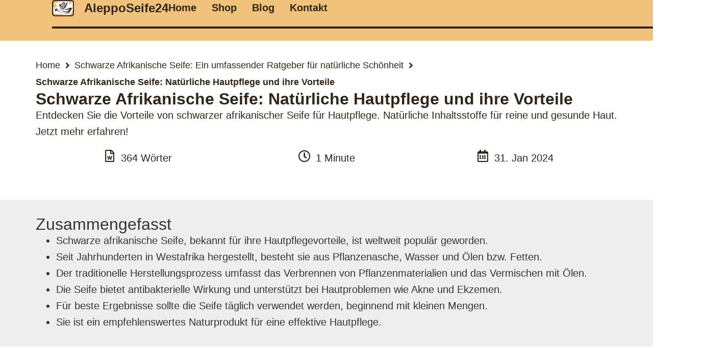

--- FILE ---
content_type: text/html; charset=UTF-8
request_url: https://alepposeife24.de/schwarze-afrikanische-seife-ein-umfassender-ratgeber-fur-naturliche-schonheit/schwarze-afrikanische-seife-naturliche-hautpflege-und-ihre-vorteile/
body_size: 21908
content:
<!doctype html>
<html lang="en-US">
<head>
	<meta charset="UTF-8">
	<meta name="viewport" content="width=device-width, initial-scale=1">
	<link rel="profile" href="https://gmpg.org/xfn/11">
	<meta name='robots' content='index, follow, max-image-preview:large, max-snippet:-1, max-video-preview:-1' />
<script id="cookieyes" type="text/javascript" src="https://cdn-cookieyes.com/client_data/b89f0a2332a7bf19af9fb9bb/script.js"></script>
	<!-- This site is optimized with the Yoast SEO plugin v20.11 - https://yoast.com/wordpress/plugins/seo/ -->
	<title>Schwarze Afrikanische Seife: Natürliche Hautpflege und ihre Vorteile</title>
	<meta name="description" content="Entdecken Sie die Vorteile von schwarzer afrikanischer Seife für Hautpflege. Natürliche Inhaltsstoffe für reine und gesunde Haut. Jetzt mehr erfahren!" />
	<link rel="canonical" href="https://alepposeife24.de/schwarze-afrikanische-seife-ein-umfassender-ratgeber-fur-naturliche-schonheit/schwarze-afrikanische-seife-naturliche-hautpflege-und-ihre-vorteile/" />
	<meta property="og:locale" content="en_US" />
	<meta property="og:type" content="article" />
	<meta property="og:title" content="Schwarze Afrikanische Seife: Natürliche Hautpflege und ihre Vorteile" />
	<meta property="og:description" content="Entdecken Sie die Vorteile von schwarzer afrikanischer Seife für Hautpflege. Natürliche Inhaltsstoffe für reine und gesunde Haut. Jetzt mehr erfahren!" />
	<meta property="og:url" content="https://alepposeife24.de/schwarze-afrikanische-seife-ein-umfassender-ratgeber-fur-naturliche-schonheit/schwarze-afrikanische-seife-naturliche-hautpflege-und-ihre-vorteile/" />
	<meta property="og:site_name" content="AleppoSeife24" />
	<meta property="article:published_time" content="2024-01-31T13:47:47+00:00" />
	<meta property="og:image" content="https://alepposeife24.de/wp-content/uploads/2024/01/HEROIMAGE_1706708867.webp" />
	<meta property="og:image:width" content="1024" />
	<meta property="og:image:height" content="1024" />
	<meta property="og:image:type" content="image/webp" />
	<meta name="author" content="alenmujkic" />
	<meta name="twitter:card" content="summary_large_image" />
	<meta name="twitter:label1" content="Written by" />
	<meta name="twitter:data1" content="alenmujkic" />
	<script type="application/ld+json" class="yoast-schema-graph">{"@context":"https://schema.org","@graph":[{"@type":"Article","@id":"https://alepposeife24.de/schwarze-afrikanische-seife-ein-umfassender-ratgeber-fur-naturliche-schonheit/schwarze-afrikanische-seife-naturliche-hautpflege-und-ihre-vorteile/#article","isPartOf":{"@id":"https://alepposeife24.de/schwarze-afrikanische-seife-ein-umfassender-ratgeber-fur-naturliche-schonheit/schwarze-afrikanische-seife-naturliche-hautpflege-und-ihre-vorteile/"},"author":{"name":"alenmujkic","@id":"https://alepposeife24.de/#/schema/person/7548d9bcd3ba3d90a827474e178c6a4a"},"headline":"Schwarze Afrikanische Seife: Natürliche Hautpflege und ihre Vorteile","datePublished":"2024-01-31T13:47:47+00:00","dateModified":"2024-01-31T13:47:47+00:00","mainEntityOfPage":{"@id":"https://alepposeife24.de/schwarze-afrikanische-seife-ein-umfassender-ratgeber-fur-naturliche-schonheit/schwarze-afrikanische-seife-naturliche-hautpflege-und-ihre-vorteile/"},"wordCount":9,"publisher":{"@id":"https://alepposeife24.de/#organization"},"image":{"@id":"https://alepposeife24.de/schwarze-afrikanische-seife-ein-umfassender-ratgeber-fur-naturliche-schonheit/schwarze-afrikanische-seife-naturliche-hautpflege-und-ihre-vorteile/#primaryimage"},"thumbnailUrl":"https://alepposeife24.de/wp-content/uploads/2024/01/HEROIMAGE_1706708867.webp","articleSection":["Schwarze Afrikanische Seife: Ein umfassender Ratgeber für natürliche Schönheit"],"inLanguage":"en-US"},{"@type":"WebPage","@id":"https://alepposeife24.de/schwarze-afrikanische-seife-ein-umfassender-ratgeber-fur-naturliche-schonheit/schwarze-afrikanische-seife-naturliche-hautpflege-und-ihre-vorteile/","url":"https://alepposeife24.de/schwarze-afrikanische-seife-ein-umfassender-ratgeber-fur-naturliche-schonheit/schwarze-afrikanische-seife-naturliche-hautpflege-und-ihre-vorteile/","name":"Schwarze Afrikanische Seife: Natürliche Hautpflege und ihre Vorteile","isPartOf":{"@id":"https://alepposeife24.de/#website"},"primaryImageOfPage":{"@id":"https://alepposeife24.de/schwarze-afrikanische-seife-ein-umfassender-ratgeber-fur-naturliche-schonheit/schwarze-afrikanische-seife-naturliche-hautpflege-und-ihre-vorteile/#primaryimage"},"image":{"@id":"https://alepposeife24.de/schwarze-afrikanische-seife-ein-umfassender-ratgeber-fur-naturliche-schonheit/schwarze-afrikanische-seife-naturliche-hautpflege-und-ihre-vorteile/#primaryimage"},"thumbnailUrl":"https://alepposeife24.de/wp-content/uploads/2024/01/HEROIMAGE_1706708867.webp","datePublished":"2024-01-31T13:47:47+00:00","dateModified":"2024-01-31T13:47:47+00:00","description":"Entdecken Sie die Vorteile von schwarzer afrikanischer Seife für Hautpflege. Natürliche Inhaltsstoffe für reine und gesunde Haut. Jetzt mehr erfahren!","breadcrumb":{"@id":"https://alepposeife24.de/schwarze-afrikanische-seife-ein-umfassender-ratgeber-fur-naturliche-schonheit/schwarze-afrikanische-seife-naturliche-hautpflege-und-ihre-vorteile/#breadcrumb"},"inLanguage":"en-US","potentialAction":[{"@type":"ReadAction","target":["https://alepposeife24.de/schwarze-afrikanische-seife-ein-umfassender-ratgeber-fur-naturliche-schonheit/schwarze-afrikanische-seife-naturliche-hautpflege-und-ihre-vorteile/"]}]},{"@type":"ImageObject","inLanguage":"en-US","@id":"https://alepposeife24.de/schwarze-afrikanische-seife-ein-umfassender-ratgeber-fur-naturliche-schonheit/schwarze-afrikanische-seife-naturliche-hautpflege-und-ihre-vorteile/#primaryimage","url":"https://alepposeife24.de/wp-content/uploads/2024/01/HEROIMAGE_1706708867.webp","contentUrl":"https://alepposeife24.de/wp-content/uploads/2024/01/HEROIMAGE_1706708867.webp","width":1024,"height":1024},{"@type":"BreadcrumbList","@id":"https://alepposeife24.de/schwarze-afrikanische-seife-ein-umfassender-ratgeber-fur-naturliche-schonheit/schwarze-afrikanische-seife-naturliche-hautpflege-und-ihre-vorteile/#breadcrumb","itemListElement":[{"@type":"ListItem","position":1,"name":"Home","item":"https://alepposeife24.de/"},{"@type":"ListItem","position":2,"name":"Schwarze Afrikanische Seife: Natürliche Hautpflege und ihre Vorteile"}]},{"@type":"WebSite","@id":"https://alepposeife24.de/#website","url":"https://alepposeife24.de/","name":"AleppoSeife24","description":"Natürliche Reinigung und Pflege: Traditionelle Aleppo-Seife für gesunde, strahlende Haut","publisher":{"@id":"https://alepposeife24.de/#organization"},"potentialAction":[{"@type":"SearchAction","target":{"@type":"EntryPoint","urlTemplate":"https://alepposeife24.de/?s={search_term_string}"},"query-input":"required name=search_term_string"}],"inLanguage":"en-US"},{"@type":"Organization","@id":"https://alepposeife24.de/#organization","name":"AleppoSeife24","url":"https://alepposeife24.de/","logo":{"@type":"ImageObject","inLanguage":"en-US","@id":"https://alepposeife24.de/#/schema/logo/image/","url":"https://alepposeife24.de/wp-content/uploads/2023/08/cropped-logo.png","contentUrl":"https://alepposeife24.de/wp-content/uploads/2023/08/cropped-logo.png","width":512,"height":512,"caption":"AleppoSeife24"},"image":{"@id":"https://alepposeife24.de/#/schema/logo/image/"}},{"@type":"Person","@id":"https://alepposeife24.de/#/schema/person/7548d9bcd3ba3d90a827474e178c6a4a","name":"alenmujkic","image":{"@type":"ImageObject","inLanguage":"en-US","@id":"https://alepposeife24.de/#/schema/person/image/","url":"https://secure.gravatar.com/avatar/98bcdc3f28acb7e5e2c752c975377734?s=96&d=mm&r=g","contentUrl":"https://secure.gravatar.com/avatar/98bcdc3f28acb7e5e2c752c975377734?s=96&d=mm&r=g","caption":"alenmujkic"},"sameAs":["https://alepposeife24.de"],"url":"https://alepposeife24.de/author/alenmujkic/"}]}</script>
	<!-- / Yoast SEO plugin. -->


<link rel='dns-prefetch' href='//www.googletagmanager.com' />
<link rel='dns-prefetch' href='//pagead2.googlesyndication.com' />
<link rel="alternate" type="application/rss+xml" title="AleppoSeife24 &raquo; Feed" href="https://alepposeife24.de/feed/" />
<link rel="alternate" type="application/rss+xml" title="AleppoSeife24 &raquo; Comments Feed" href="https://alepposeife24.de/comments/feed/" />
<link rel="alternate" type="application/rss+xml" title="AleppoSeife24 &raquo; Schwarze Afrikanische Seife: Natürliche Hautpflege und ihre Vorteile Comments Feed" href="https://alepposeife24.de/schwarze-afrikanische-seife-ein-umfassender-ratgeber-fur-naturliche-schonheit/schwarze-afrikanische-seife-naturliche-hautpflege-und-ihre-vorteile/feed/" />
<script>
window._wpemojiSettings = {"baseUrl":"https:\/\/s.w.org\/images\/core\/emoji\/15.0.3\/72x72\/","ext":".png","svgUrl":"https:\/\/s.w.org\/images\/core\/emoji\/15.0.3\/svg\/","svgExt":".svg","source":{"concatemoji":"https:\/\/alepposeife24.de\/wp-includes\/js\/wp-emoji-release.min.js?ver=6.5"}};
/*! This file is auto-generated */
!function(i,n){var o,s,e;function c(e){try{var t={supportTests:e,timestamp:(new Date).valueOf()};sessionStorage.setItem(o,JSON.stringify(t))}catch(e){}}function p(e,t,n){e.clearRect(0,0,e.canvas.width,e.canvas.height),e.fillText(t,0,0);var t=new Uint32Array(e.getImageData(0,0,e.canvas.width,e.canvas.height).data),r=(e.clearRect(0,0,e.canvas.width,e.canvas.height),e.fillText(n,0,0),new Uint32Array(e.getImageData(0,0,e.canvas.width,e.canvas.height).data));return t.every(function(e,t){return e===r[t]})}function u(e,t,n){switch(t){case"flag":return n(e,"\ud83c\udff3\ufe0f\u200d\u26a7\ufe0f","\ud83c\udff3\ufe0f\u200b\u26a7\ufe0f")?!1:!n(e,"\ud83c\uddfa\ud83c\uddf3","\ud83c\uddfa\u200b\ud83c\uddf3")&&!n(e,"\ud83c\udff4\udb40\udc67\udb40\udc62\udb40\udc65\udb40\udc6e\udb40\udc67\udb40\udc7f","\ud83c\udff4\u200b\udb40\udc67\u200b\udb40\udc62\u200b\udb40\udc65\u200b\udb40\udc6e\u200b\udb40\udc67\u200b\udb40\udc7f");case"emoji":return!n(e,"\ud83d\udc26\u200d\u2b1b","\ud83d\udc26\u200b\u2b1b")}return!1}function f(e,t,n){var r="undefined"!=typeof WorkerGlobalScope&&self instanceof WorkerGlobalScope?new OffscreenCanvas(300,150):i.createElement("canvas"),a=r.getContext("2d",{willReadFrequently:!0}),o=(a.textBaseline="top",a.font="600 32px Arial",{});return e.forEach(function(e){o[e]=t(a,e,n)}),o}function t(e){var t=i.createElement("script");t.src=e,t.defer=!0,i.head.appendChild(t)}"undefined"!=typeof Promise&&(o="wpEmojiSettingsSupports",s=["flag","emoji"],n.supports={everything:!0,everythingExceptFlag:!0},e=new Promise(function(e){i.addEventListener("DOMContentLoaded",e,{once:!0})}),new Promise(function(t){var n=function(){try{var e=JSON.parse(sessionStorage.getItem(o));if("object"==typeof e&&"number"==typeof e.timestamp&&(new Date).valueOf()<e.timestamp+604800&&"object"==typeof e.supportTests)return e.supportTests}catch(e){}return null}();if(!n){if("undefined"!=typeof Worker&&"undefined"!=typeof OffscreenCanvas&&"undefined"!=typeof URL&&URL.createObjectURL&&"undefined"!=typeof Blob)try{var e="postMessage("+f.toString()+"("+[JSON.stringify(s),u.toString(),p.toString()].join(",")+"));",r=new Blob([e],{type:"text/javascript"}),a=new Worker(URL.createObjectURL(r),{name:"wpTestEmojiSupports"});return void(a.onmessage=function(e){c(n=e.data),a.terminate(),t(n)})}catch(e){}c(n=f(s,u,p))}t(n)}).then(function(e){for(var t in e)n.supports[t]=e[t],n.supports.everything=n.supports.everything&&n.supports[t],"flag"!==t&&(n.supports.everythingExceptFlag=n.supports.everythingExceptFlag&&n.supports[t]);n.supports.everythingExceptFlag=n.supports.everythingExceptFlag&&!n.supports.flag,n.DOMReady=!1,n.readyCallback=function(){n.DOMReady=!0}}).then(function(){return e}).then(function(){var e;n.supports.everything||(n.readyCallback(),(e=n.source||{}).concatemoji?t(e.concatemoji):e.wpemoji&&e.twemoji&&(t(e.twemoji),t(e.wpemoji)))}))}((window,document),window._wpemojiSettings);
</script>
<link rel='stylesheet' id='hello-elementor-theme-style-css' href='https://alepposeife24.de/wp-content/themes/hello-elementor/theme.min.css?ver=2.7.1' media='all' />
<link rel='stylesheet' id='jet-menu-hello-css' href='https://alepposeife24.de/wp-content/plugins/jet-menu/integration/themes/hello-elementor/assets/css/style.css?ver=2.4.0' media='all' />
<style id='wp-emoji-styles-inline-css'>

	img.wp-smiley, img.emoji {
		display: inline !important;
		border: none !important;
		box-shadow: none !important;
		height: 1em !important;
		width: 1em !important;
		margin: 0 0.07em !important;
		vertical-align: -0.1em !important;
		background: none !important;
		padding: 0 !important;
	}
</style>
<link rel='stylesheet' id='wp-block-library-css' href='https://alepposeife24.de/wp-includes/css/dist/block-library/style.min.css?ver=6.5' media='all' />
<link rel='stylesheet' id='jet-engine-frontend-css' href='https://alepposeife24.de/wp-content/plugins/jet-engine/assets/css/frontend.css?ver=3.2.2' media='all' />
<style id='classic-theme-styles-inline-css'>
/*! This file is auto-generated */
.wp-block-button__link{color:#fff;background-color:#32373c;border-radius:9999px;box-shadow:none;text-decoration:none;padding:calc(.667em + 2px) calc(1.333em + 2px);font-size:1.125em}.wp-block-file__button{background:#32373c;color:#fff;text-decoration:none}
</style>
<style id='global-styles-inline-css'>
body{--wp--preset--color--black: #000000;--wp--preset--color--cyan-bluish-gray: #abb8c3;--wp--preset--color--white: #ffffff;--wp--preset--color--pale-pink: #f78da7;--wp--preset--color--vivid-red: #cf2e2e;--wp--preset--color--luminous-vivid-orange: #ff6900;--wp--preset--color--luminous-vivid-amber: #fcb900;--wp--preset--color--light-green-cyan: #7bdcb5;--wp--preset--color--vivid-green-cyan: #00d084;--wp--preset--color--pale-cyan-blue: #8ed1fc;--wp--preset--color--vivid-cyan-blue: #0693e3;--wp--preset--color--vivid-purple: #9b51e0;--wp--preset--gradient--vivid-cyan-blue-to-vivid-purple: linear-gradient(135deg,rgba(6,147,227,1) 0%,rgb(155,81,224) 100%);--wp--preset--gradient--light-green-cyan-to-vivid-green-cyan: linear-gradient(135deg,rgb(122,220,180) 0%,rgb(0,208,130) 100%);--wp--preset--gradient--luminous-vivid-amber-to-luminous-vivid-orange: linear-gradient(135deg,rgba(252,185,0,1) 0%,rgba(255,105,0,1) 100%);--wp--preset--gradient--luminous-vivid-orange-to-vivid-red: linear-gradient(135deg,rgba(255,105,0,1) 0%,rgb(207,46,46) 100%);--wp--preset--gradient--very-light-gray-to-cyan-bluish-gray: linear-gradient(135deg,rgb(238,238,238) 0%,rgb(169,184,195) 100%);--wp--preset--gradient--cool-to-warm-spectrum: linear-gradient(135deg,rgb(74,234,220) 0%,rgb(151,120,209) 20%,rgb(207,42,186) 40%,rgb(238,44,130) 60%,rgb(251,105,98) 80%,rgb(254,248,76) 100%);--wp--preset--gradient--blush-light-purple: linear-gradient(135deg,rgb(255,206,236) 0%,rgb(152,150,240) 100%);--wp--preset--gradient--blush-bordeaux: linear-gradient(135deg,rgb(254,205,165) 0%,rgb(254,45,45) 50%,rgb(107,0,62) 100%);--wp--preset--gradient--luminous-dusk: linear-gradient(135deg,rgb(255,203,112) 0%,rgb(199,81,192) 50%,rgb(65,88,208) 100%);--wp--preset--gradient--pale-ocean: linear-gradient(135deg,rgb(255,245,203) 0%,rgb(182,227,212) 50%,rgb(51,167,181) 100%);--wp--preset--gradient--electric-grass: linear-gradient(135deg,rgb(202,248,128) 0%,rgb(113,206,126) 100%);--wp--preset--gradient--midnight: linear-gradient(135deg,rgb(2,3,129) 0%,rgb(40,116,252) 100%);--wp--preset--font-size--small: 13px;--wp--preset--font-size--medium: 20px;--wp--preset--font-size--large: 36px;--wp--preset--font-size--x-large: 42px;--wp--preset--spacing--20: 0.44rem;--wp--preset--spacing--30: 0.67rem;--wp--preset--spacing--40: 1rem;--wp--preset--spacing--50: 1.5rem;--wp--preset--spacing--60: 2.25rem;--wp--preset--spacing--70: 3.38rem;--wp--preset--spacing--80: 5.06rem;--wp--preset--shadow--natural: 6px 6px 9px rgba(0, 0, 0, 0.2);--wp--preset--shadow--deep: 12px 12px 50px rgba(0, 0, 0, 0.4);--wp--preset--shadow--sharp: 6px 6px 0px rgba(0, 0, 0, 0.2);--wp--preset--shadow--outlined: 6px 6px 0px -3px rgba(255, 255, 255, 1), 6px 6px rgba(0, 0, 0, 1);--wp--preset--shadow--crisp: 6px 6px 0px rgba(0, 0, 0, 1);}:where(.is-layout-flex){gap: 0.5em;}:where(.is-layout-grid){gap: 0.5em;}body .is-layout-flow > .alignleft{float: left;margin-inline-start: 0;margin-inline-end: 2em;}body .is-layout-flow > .alignright{float: right;margin-inline-start: 2em;margin-inline-end: 0;}body .is-layout-flow > .aligncenter{margin-left: auto !important;margin-right: auto !important;}body .is-layout-constrained > .alignleft{float: left;margin-inline-start: 0;margin-inline-end: 2em;}body .is-layout-constrained > .alignright{float: right;margin-inline-start: 2em;margin-inline-end: 0;}body .is-layout-constrained > .aligncenter{margin-left: auto !important;margin-right: auto !important;}body .is-layout-constrained > :where(:not(.alignleft):not(.alignright):not(.alignfull)){max-width: var(--wp--style--global--content-size);margin-left: auto !important;margin-right: auto !important;}body .is-layout-constrained > .alignwide{max-width: var(--wp--style--global--wide-size);}body .is-layout-flex{display: flex;}body .is-layout-flex{flex-wrap: wrap;align-items: center;}body .is-layout-flex > *{margin: 0;}body .is-layout-grid{display: grid;}body .is-layout-grid > *{margin: 0;}:where(.wp-block-columns.is-layout-flex){gap: 2em;}:where(.wp-block-columns.is-layout-grid){gap: 2em;}:where(.wp-block-post-template.is-layout-flex){gap: 1.25em;}:where(.wp-block-post-template.is-layout-grid){gap: 1.25em;}.has-black-color{color: var(--wp--preset--color--black) !important;}.has-cyan-bluish-gray-color{color: var(--wp--preset--color--cyan-bluish-gray) !important;}.has-white-color{color: var(--wp--preset--color--white) !important;}.has-pale-pink-color{color: var(--wp--preset--color--pale-pink) !important;}.has-vivid-red-color{color: var(--wp--preset--color--vivid-red) !important;}.has-luminous-vivid-orange-color{color: var(--wp--preset--color--luminous-vivid-orange) !important;}.has-luminous-vivid-amber-color{color: var(--wp--preset--color--luminous-vivid-amber) !important;}.has-light-green-cyan-color{color: var(--wp--preset--color--light-green-cyan) !important;}.has-vivid-green-cyan-color{color: var(--wp--preset--color--vivid-green-cyan) !important;}.has-pale-cyan-blue-color{color: var(--wp--preset--color--pale-cyan-blue) !important;}.has-vivid-cyan-blue-color{color: var(--wp--preset--color--vivid-cyan-blue) !important;}.has-vivid-purple-color{color: var(--wp--preset--color--vivid-purple) !important;}.has-black-background-color{background-color: var(--wp--preset--color--black) !important;}.has-cyan-bluish-gray-background-color{background-color: var(--wp--preset--color--cyan-bluish-gray) !important;}.has-white-background-color{background-color: var(--wp--preset--color--white) !important;}.has-pale-pink-background-color{background-color: var(--wp--preset--color--pale-pink) !important;}.has-vivid-red-background-color{background-color: var(--wp--preset--color--vivid-red) !important;}.has-luminous-vivid-orange-background-color{background-color: var(--wp--preset--color--luminous-vivid-orange) !important;}.has-luminous-vivid-amber-background-color{background-color: var(--wp--preset--color--luminous-vivid-amber) !important;}.has-light-green-cyan-background-color{background-color: var(--wp--preset--color--light-green-cyan) !important;}.has-vivid-green-cyan-background-color{background-color: var(--wp--preset--color--vivid-green-cyan) !important;}.has-pale-cyan-blue-background-color{background-color: var(--wp--preset--color--pale-cyan-blue) !important;}.has-vivid-cyan-blue-background-color{background-color: var(--wp--preset--color--vivid-cyan-blue) !important;}.has-vivid-purple-background-color{background-color: var(--wp--preset--color--vivid-purple) !important;}.has-black-border-color{border-color: var(--wp--preset--color--black) !important;}.has-cyan-bluish-gray-border-color{border-color: var(--wp--preset--color--cyan-bluish-gray) !important;}.has-white-border-color{border-color: var(--wp--preset--color--white) !important;}.has-pale-pink-border-color{border-color: var(--wp--preset--color--pale-pink) !important;}.has-vivid-red-border-color{border-color: var(--wp--preset--color--vivid-red) !important;}.has-luminous-vivid-orange-border-color{border-color: var(--wp--preset--color--luminous-vivid-orange) !important;}.has-luminous-vivid-amber-border-color{border-color: var(--wp--preset--color--luminous-vivid-amber) !important;}.has-light-green-cyan-border-color{border-color: var(--wp--preset--color--light-green-cyan) !important;}.has-vivid-green-cyan-border-color{border-color: var(--wp--preset--color--vivid-green-cyan) !important;}.has-pale-cyan-blue-border-color{border-color: var(--wp--preset--color--pale-cyan-blue) !important;}.has-vivid-cyan-blue-border-color{border-color: var(--wp--preset--color--vivid-cyan-blue) !important;}.has-vivid-purple-border-color{border-color: var(--wp--preset--color--vivid-purple) !important;}.has-vivid-cyan-blue-to-vivid-purple-gradient-background{background: var(--wp--preset--gradient--vivid-cyan-blue-to-vivid-purple) !important;}.has-light-green-cyan-to-vivid-green-cyan-gradient-background{background: var(--wp--preset--gradient--light-green-cyan-to-vivid-green-cyan) !important;}.has-luminous-vivid-amber-to-luminous-vivid-orange-gradient-background{background: var(--wp--preset--gradient--luminous-vivid-amber-to-luminous-vivid-orange) !important;}.has-luminous-vivid-orange-to-vivid-red-gradient-background{background: var(--wp--preset--gradient--luminous-vivid-orange-to-vivid-red) !important;}.has-very-light-gray-to-cyan-bluish-gray-gradient-background{background: var(--wp--preset--gradient--very-light-gray-to-cyan-bluish-gray) !important;}.has-cool-to-warm-spectrum-gradient-background{background: var(--wp--preset--gradient--cool-to-warm-spectrum) !important;}.has-blush-light-purple-gradient-background{background: var(--wp--preset--gradient--blush-light-purple) !important;}.has-blush-bordeaux-gradient-background{background: var(--wp--preset--gradient--blush-bordeaux) !important;}.has-luminous-dusk-gradient-background{background: var(--wp--preset--gradient--luminous-dusk) !important;}.has-pale-ocean-gradient-background{background: var(--wp--preset--gradient--pale-ocean) !important;}.has-electric-grass-gradient-background{background: var(--wp--preset--gradient--electric-grass) !important;}.has-midnight-gradient-background{background: var(--wp--preset--gradient--midnight) !important;}.has-small-font-size{font-size: var(--wp--preset--font-size--small) !important;}.has-medium-font-size{font-size: var(--wp--preset--font-size--medium) !important;}.has-large-font-size{font-size: var(--wp--preset--font-size--large) !important;}.has-x-large-font-size{font-size: var(--wp--preset--font-size--x-large) !important;}
.wp-block-navigation a:where(:not(.wp-element-button)){color: inherit;}
:where(.wp-block-post-template.is-layout-flex){gap: 1.25em;}:where(.wp-block-post-template.is-layout-grid){gap: 1.25em;}
:where(.wp-block-columns.is-layout-flex){gap: 2em;}:where(.wp-block-columns.is-layout-grid){gap: 2em;}
.wp-block-pullquote{font-size: 1.5em;line-height: 1.6;}
</style>
<link rel='stylesheet' id='woocommerce-layout-css' href='https://alepposeife24.de/wp-content/plugins/woocommerce/assets/css/woocommerce-layout.css?ver=8.6.1' media='all' />
<link rel='stylesheet' id='woocommerce-smallscreen-css' href='https://alepposeife24.de/wp-content/plugins/woocommerce/assets/css/woocommerce-smallscreen.css?ver=8.6.1' media='only screen and (max-width: 768px)' />
<link rel='stylesheet' id='woocommerce-general-css' href='https://alepposeife24.de/wp-content/plugins/woocommerce/assets/css/woocommerce.css?ver=8.6.1' media='all' />
<style id='woocommerce-inline-inline-css'>
.woocommerce form .form-row .required { visibility: visible; }
</style>
<style id='dominant-color-styles-inline-css'>
img[data-dominant-color]:not(.has-transparency) { background-color: var(--dominant-color); }
</style>
<link rel='stylesheet' id='hello-elementor-css' href='https://alepposeife24.de/wp-content/themes/hello-elementor/style.min.css?ver=2.7.1' media='all' />
<link rel='stylesheet' id='elementor-frontend-css' href='https://alepposeife24.de/wp-content/plugins/elementor/assets/css/frontend-lite.min.css?ver=3.14.1' media='all' />
<link rel='stylesheet' id='elementor-post-35-css' href='https://alepposeife24.de/wp-content/uploads/elementor/css/post-35.css?ver=1691199229' media='all' />
<link rel='stylesheet' id='jet-menu-public-styles-css' href='https://alepposeife24.de/wp-content/plugins/jet-menu/assets/public/css/public.css?ver=2.4.0' media='all' />
<link rel='stylesheet' id='mediaelement-css' href='https://alepposeife24.de/wp-includes/js/mediaelement/mediaelementplayer-legacy.min.css?ver=4.2.17' media='all' />
<link rel='stylesheet' id='photoswipe-css' href='https://alepposeife24.de/wp-content/plugins/woocommerce/assets/css/photoswipe/photoswipe.min.css?ver=8.6.1' media='all' />
<link rel='stylesheet' id='photoswipe-default-skin-css' href='https://alepposeife24.de/wp-content/plugins/woocommerce/assets/css/photoswipe/default-skin/default-skin.min.css?ver=8.6.1' media='all' />
<link rel='stylesheet' id='jet-woo-product-gallery-css' href='https://alepposeife24.de/wp-content/plugins/jet-woo-product-gallery/assets/css/jet-woo-product-gallery.css?ver=2.1.12' media='all' />
<link rel='stylesheet' id='jet-theme-core-frontend-styles-css' href='https://alepposeife24.de/wp-content/plugins/jet-theme-core/assets/css/frontend.css?ver=2.0.7' media='all' />
<link rel='stylesheet' id='elementor-lazyload-css' href='https://alepposeife24.de/wp-content/plugins/elementor/assets/css/modules/lazyload/frontend.min.css?ver=3.14.1' media='all' />
<link rel='stylesheet' id='jet-blocks-css' href='https://alepposeife24.de/wp-content/uploads/elementor/css/custom-jet-blocks.css?ver=1.3.6' media='all' />
<link rel='stylesheet' id='jet-elements-css' href='https://alepposeife24.de/wp-content/plugins/jet-elements/assets/css/jet-elements.css?ver=2.6.11' media='all' />
<link rel='stylesheet' id='jet-elements-skin-css' href='https://alepposeife24.de/wp-content/plugins/jet-elements/assets/css/jet-elements-skin.css?ver=2.6.11' media='all' />
<link rel='stylesheet' id='elementor-icons-css' href='https://alepposeife24.de/wp-content/plugins/elementor/assets/lib/eicons/css/elementor-icons.min.css?ver=5.20.0' media='all' />
<link rel='stylesheet' id='swiper-css' href='https://alepposeife24.de/wp-content/plugins/elementor/assets/lib/swiper/v8/css/swiper.min.css?ver=8.4.5' media='all' />
<link rel='stylesheet' id='elementor-pro-css' href='https://alepposeife24.de/wp-content/plugins/elementor-pro/assets/css/frontend-lite.min.css?ver=3.14.1' media='all' />
<link rel='stylesheet' id='jet-blog-css' href='https://alepposeife24.de/wp-content/plugins/jet-blog/assets/css/jet-blog.css?ver=2.3.3' media='all' />
<link rel='stylesheet' id='jet-tabs-frontend-css' href='https://alepposeife24.de/wp-content/plugins/jet-tabs/assets/css/jet-tabs-frontend.css?ver=2.1.22' media='all' />
<link rel='stylesheet' id='jet-tricks-frontend-css' href='https://alepposeife24.de/wp-content/plugins/jet-tricks/assets/css/jet-tricks-frontend.css?ver=1.4.4' media='all' />
<link rel='stylesheet' id='elementor-post-283-css' href='https://alepposeife24.de/wp-content/uploads/elementor/css/post-283.css?ver=1708099223' media='all' />
<link rel='stylesheet' id='elementor-post-890-css' href='https://alepposeife24.de/wp-content/uploads/elementor/css/post-890.css?ver=1708098068' media='all' />
<link rel='stylesheet' id='elementor-post-1683-css' href='https://alepposeife24.de/wp-content/uploads/elementor/css/post-1683.css?ver=1706709253' media='all' />
<link rel='stylesheet' id='elementor-icons-shared-0-css' href='https://alepposeife24.de/wp-content/plugins/elementor/assets/lib/font-awesome/css/fontawesome.min.css?ver=5.15.3' media='all' />
<link rel='stylesheet' id='elementor-icons-fa-solid-css' href='https://alepposeife24.de/wp-content/plugins/elementor/assets/lib/font-awesome/css/solid.min.css?ver=5.15.3' media='all' />
<link rel='stylesheet' id='elementor-icons-fa-regular-css' href='https://alepposeife24.de/wp-content/plugins/elementor/assets/lib/font-awesome/css/regular.min.css?ver=5.15.3' media='all' />
<script src="https://alepposeife24.de/wp-includes/js/jquery/jquery.min.js?ver=3.7.1" id="jquery-core-js"></script>
<script src="https://alepposeife24.de/wp-includes/js/jquery/jquery-migrate.min.js?ver=3.4.1" id="jquery-migrate-js"></script>
<script src="https://alepposeife24.de/wp-content/plugins/woocommerce/assets/js/jquery-blockui/jquery.blockUI.min.js?ver=2.7.0-wc.8.6.1" id="jquery-blockui-js" defer data-wp-strategy="defer"></script>
<script id="wc-add-to-cart-js-extra">
var wc_add_to_cart_params = {"ajax_url":"\/wp-admin\/admin-ajax.php","wc_ajax_url":"\/?wc-ajax=%%endpoint%%","i18n_view_cart":"View cart","cart_url":"https:\/\/alepposeife24.de\/cart\/","is_cart":"","cart_redirect_after_add":"no"};
</script>
<script src="https://alepposeife24.de/wp-content/plugins/woocommerce/assets/js/frontend/add-to-cart.min.js?ver=8.6.1" id="wc-add-to-cart-js" defer data-wp-strategy="defer"></script>
<script src="https://alepposeife24.de/wp-content/plugins/woocommerce/assets/js/js-cookie/js.cookie.min.js?ver=2.1.4-wc.8.6.1" id="js-cookie-js" defer data-wp-strategy="defer"></script>
<script id="woocommerce-js-extra">
var woocommerce_params = {"ajax_url":"\/wp-admin\/admin-ajax.php","wc_ajax_url":"\/?wc-ajax=%%endpoint%%"};
</script>
<script src="https://alepposeife24.de/wp-content/plugins/woocommerce/assets/js/frontend/woocommerce.min.js?ver=8.6.1" id="woocommerce-js" defer data-wp-strategy="defer"></script>

<!-- Google Analytics snippet added by Site Kit -->
<script src="https://www.googletagmanager.com/gtag/js?id=GT-PZZP6XZ" id="google_gtagjs-js" async></script>
<script id="google_gtagjs-js-after">
window.dataLayer = window.dataLayer || [];function gtag(){dataLayer.push(arguments);}
gtag('set', 'linker', {"domains":["alepposeife24.de"]} );
gtag("js", new Date());
gtag("set", "developer_id.dZTNiMT", true);
gtag("config", "GT-PZZP6XZ");
</script>

<!-- End Google Analytics snippet added by Site Kit -->
<link rel="https://api.w.org/" href="https://alepposeife24.de/wp-json/" /><link rel="alternate" type="application/json" href="https://alepposeife24.de/wp-json/wp/v2/posts/1702" /><link rel="EditURI" type="application/rsd+xml" title="RSD" href="https://alepposeife24.de/xmlrpc.php?rsd" />
<meta name="generator" content="WordPress 6.5" />
<meta name="generator" content="WooCommerce 8.6.1" />
<link rel='shortlink' href='https://alepposeife24.de/?p=1702' />
<link rel="alternate" type="application/json+oembed" href="https://alepposeife24.de/wp-json/oembed/1.0/embed?url=https%3A%2F%2Falepposeife24.de%2Fschwarze-afrikanische-seife-ein-umfassender-ratgeber-fur-naturliche-schonheit%2Fschwarze-afrikanische-seife-naturliche-hautpflege-und-ihre-vorteile%2F" />
<link rel="alternate" type="text/xml+oembed" href="https://alepposeife24.de/wp-json/oembed/1.0/embed?url=https%3A%2F%2Falepposeife24.de%2Fschwarze-afrikanische-seife-ein-umfassender-ratgeber-fur-naturliche-schonheit%2Fschwarze-afrikanische-seife-naturliche-hautpflege-und-ihre-vorteile%2F&#038;format=xml" />
<style type="text/css">.aawp .aawp-tb__row--highlight{background-color:#256aaf;}.aawp .aawp-tb__row--highlight{color:#256aaf;}.aawp .aawp-tb__row--highlight a{color:#256aaf;}</style><meta name="generator" content="Site Kit by Google 1.105.0" /><meta name="generator" content="Performance Lab 2.5.0; modules: images/dominant-color-images, images/webp-support, images/webp-uploads">
	<noscript><style>.woocommerce-product-gallery{ opacity: 1 !important; }</style></noscript>
	
<!-- Google AdSense snippet added by Site Kit -->
<meta name="google-adsense-platform-account" content="ca-host-pub-2644536267352236">
<meta name="google-adsense-platform-domain" content="sitekit.withgoogle.com">
<!-- End Google AdSense snippet added by Site Kit -->
<meta name="generator" content="Elementor 3.14.1; features: e_dom_optimization, e_optimized_assets_loading, e_optimized_css_loading, a11y_improvements, additional_custom_breakpoints; settings: css_print_method-external, google_font-disabled, font_display-fallback">

<!-- Google AdSense snippet added by Site Kit -->
<script async src="https://pagead2.googlesyndication.com/pagead/js/adsbygoogle.js?client=ca-pub-3758164999712970&amp;host=ca-host-pub-2644536267352236" crossorigin="anonymous"></script>

<!-- End Google AdSense snippet added by Site Kit -->
<link rel="icon" href="https://alepposeife24.de/wp-content/uploads/2023/08/cropped-logo-32x32.png" sizes="32x32" />
<link rel="icon" href="https://alepposeife24.de/wp-content/uploads/2023/08/cropped-logo-192x192.png" sizes="192x192" />
<link rel="apple-touch-icon" href="https://alepposeife24.de/wp-content/uploads/2023/08/cropped-logo-180x180.png" />
<meta name="msapplication-TileImage" content="https://alepposeife24.de/wp-content/uploads/2023/08/cropped-logo-270x270.png" />
</head>
<body data-rsssl=1 class="post-template-default single single-post postid-1702 single-format-standard wp-custom-logo theme-hello-elementor aawp-custom woocommerce-no-js jet-mega-menu-location e-lazyload elementor-default elementor-kit-35 elementor-page elementor-page-1702 elementor-page-1683">


<a class="skip-link screen-reader-text" href="#content">Skip to content</a>

		<header data-elementor-type="header" data-elementor-id="283" class="elementor elementor-283 elementor-location-header" data-elementor-post-type="elementor_library">
						<div class="elementor-element elementor-element-795f1ab5 e-con-full e-flex e-con" data-id="795f1ab5" data-element_type="container" data-settings="{&quot;background_background&quot;:&quot;classic&quot;,&quot;sticky&quot;:&quot;top&quot;,&quot;content_width&quot;:&quot;full&quot;,&quot;jet_parallax_layout_list&quot;:[],&quot;sticky_on&quot;:[&quot;desktop&quot;,&quot;tablet&quot;,&quot;mobile&quot;],&quot;sticky_offset&quot;:0,&quot;sticky_effects_offset&quot;:0}">
		<div class="elementor-element elementor-element-1cbeb88 e-con-full e-flex e-con" data-id="1cbeb88" data-element_type="container" data-settings="{&quot;content_width&quot;:&quot;full&quot;,&quot;jet_parallax_layout_list&quot;:[]}">
				<div class="elementor-element elementor-element-5fef77d elementor-widget elementor-widget-jet-logo" data-id="5fef77d" data-element_type="widget" data-widget_type="jet-logo.default">
				<div class="elementor-widget-container">
			<div class="elementor-jet-logo jet-blocks"><div class="jet-logo jet-logo-type-both jet-logo-display-inline">
<a href="https://alepposeife24.de/" class="jet-logo__link"><img src="https://alepposeife24.de/wp-content/uploads/2023/06/logo.webp" class="jet-logo__img" alt="AleppoSeife24" width="419" height="318" srcset="https://alepposeife24.de/wp-content/uploads/2023/06/logo.webp 2x"><div class="jet-logo__text">AleppoSeife24</div></a></div>
</div>		</div>
				</div>
				<div class="elementor-element elementor-element-3771216f elementor-nav-menu--dropdown-mobile elementor-nav-menu--stretch elementor-nav-menu__align-right elementor-nav-menu__text-align-aside elementor-nav-menu--toggle elementor-nav-menu--burger elementor-widget elementor-widget-nav-menu" data-id="3771216f" data-element_type="widget" data-settings="{&quot;full_width&quot;:&quot;stretch&quot;,&quot;layout&quot;:&quot;horizontal&quot;,&quot;submenu_icon&quot;:{&quot;value&quot;:&quot;&lt;i class=\&quot;fas fa-caret-down\&quot;&gt;&lt;\/i&gt;&quot;,&quot;library&quot;:&quot;fa-solid&quot;},&quot;toggle&quot;:&quot;burger&quot;}" data-widget_type="nav-menu.default">
				<div class="elementor-widget-container">
			<link rel="stylesheet" href="https://alepposeife24.de/wp-content/plugins/elementor-pro/assets/css/widget-nav-menu.min.css">			<nav class="elementor-nav-menu--main elementor-nav-menu__container elementor-nav-menu--layout-horizontal e--pointer-underline e--animation-fade">
				<ul id="menu-1-3771216f" class="elementor-nav-menu"><li class="menu-item menu-item-type-post_type menu-item-object-page menu-item-home menu-item-456"><a href="https://alepposeife24.de/" class="elementor-item">Home</a></li>
<li class="menu-item menu-item-type-custom menu-item-object-custom menu-item-1453"><a href="/#produkte" class="elementor-item elementor-item-anchor">Shop</a></li>
<li class="menu-item menu-item-type-post_type menu-item-object-page menu-item-270"><a href="https://alepposeife24.de/blog/" class="elementor-item">Blog</a></li>
<li class="menu-item menu-item-type-custom menu-item-object-custom menu-item-1482"><a href="/#kontakt" class="elementor-item elementor-item-anchor">Kontakt</a></li>
</ul>			</nav>
					<div class="elementor-menu-toggle" role="button" tabindex="0" aria-label="Menu Toggle" aria-expanded="false">
			<i aria-hidden="true" role="presentation" class="elementor-menu-toggle__icon--open eicon-menu-bar"></i><i aria-hidden="true" role="presentation" class="elementor-menu-toggle__icon--close eicon-close"></i>			<span class="elementor-screen-only">Menu</span>
		</div>
					<nav class="elementor-nav-menu--dropdown elementor-nav-menu__container" aria-hidden="true">
				<ul id="menu-2-3771216f" class="elementor-nav-menu"><li class="menu-item menu-item-type-post_type menu-item-object-page menu-item-home menu-item-456"><a href="https://alepposeife24.de/" class="elementor-item" tabindex="-1">Home</a></li>
<li class="menu-item menu-item-type-custom menu-item-object-custom menu-item-1453"><a href="/#produkte" class="elementor-item elementor-item-anchor" tabindex="-1">Shop</a></li>
<li class="menu-item menu-item-type-post_type menu-item-object-page menu-item-270"><a href="https://alepposeife24.de/blog/" class="elementor-item" tabindex="-1">Blog</a></li>
<li class="menu-item menu-item-type-custom menu-item-object-custom menu-item-1482"><a href="/#kontakt" class="elementor-item elementor-item-anchor" tabindex="-1">Kontakt</a></li>
</ul>			</nav>
				</div>
				</div>
				</div>
		<div class="elementor-element elementor-element-80a0e16 e-con-full e-flex e-con" data-id="80a0e16" data-element_type="container" data-settings="{&quot;content_width&quot;:&quot;full&quot;,&quot;jet_parallax_layout_list&quot;:[]}">
				<div class="elementor-element elementor-element-97ab16e elementor-widget elementor-widget-progress-tracker" data-id="97ab16e" data-element_type="widget" data-settings="{&quot;type&quot;:&quot;horizontal&quot;,&quot;relative_to&quot;:&quot;entire_page&quot;,&quot;percentage&quot;:&quot;no&quot;}" data-widget_type="progress-tracker.default">
				<div class="elementor-widget-container">
			<style>/*! elementor-pro - v3.14.0 - 26-06-2023 */
.elementor-scrolling-tracker{--scrolling-track-default-progress-color:#61ce70;--scrolling-track-default-color:#eee;--scrolling-track-precentage-default-color:$black}.elementor-scrolling-tracker-horizontal{display:flex;width:100%;height:var(--horizontal-height,20px);padding:var(--tracker-padding);align-items:center;border-left:var(--horizontal-border-left-width,2px) var(--horizontal-border-style) var(--horizontal-border-color);border-bottom:var(--horizontal-border-bottom-width,2px) var(--horizontal-border-style) var(--horizontal-border-color);border-right:var(--horizontal-border-right-width,2px) var(--horizontal-border-style) var(--horizontal-border-color);border-top:var(--horizontal-border-top-width,2px) var(--horizontal-border-style) var(--horizontal-border-color);border-radius:var(--border-radius);background-color:var(--scrolling-track-default-color);direction:var(--direction)}.elementor-scrolling-tracker-horizontal .current-progress{display:none;height:100%;align-items:center;position:relative;border-radius:var(--progress-border-radius);border-left:var(--horizontal-progress-border-left-width,2px) var(--horizontal-progress-border) var(--horizontal-progress-border-color);border-bottom:var(--horizontal-progress-border-bottom-width,2px) var(--horizontal-progress-border) var(--horizontal-progress-border-color);border-right:var(--horizontal-progress-border-right-width,2px) var(--horizontal-progress-border) var(--horizontal-progress-border-color);border-top:var(--horizontal-progress-border-top-width,2px) var(--horizontal-progress-border) var(--horizontal-progress-border-color);background-color:var(--scrolling-track-default-progress-color)}.elementor-scrolling-tracker-horizontal .current-progress .current-progress-percentage{inset-inline-end:.5em;inset-inline-start:auto;position:absolute;direction:var(--text-direction);color:var(--percentage-color,var(--scrolling-track-precentage-default-color))}.elementor-scrolling-tracker-circular{display:flex;width:var(--circular-width,100px);height:var(--circular-height,100px);align-items:center;justify-content:center;position:relative;-webkit-margin-start:0;margin-inline-start:0;-webkit-margin-end:auto;margin-inline-end:auto}.elementor-scrolling-tracker-circular .current-progress-percentage{position:absolute;color:var(--percentage-color,var(--scrolling-track-precentage-default-color))}.elementor-scrolling-tracker-circular svg{position:absolute}.elementor-scrolling-tracker-circular .current-progress{display:none;transform:rotate(-90deg);transform-origin:50% 50%;stroke:var(--circular-color,var(--scrolling-track-default-progress-color));fill:transparent;stroke-width:var(--circular-progress-width,4px)}.elementor-scrolling-tracker-circular .circle{stroke:var(--circular-background-color,var(--scrolling-track-default-color));fill:transparent;stroke-width:var(--circular-background-width,4px)}.elementor-scrolling-tracker-alignment-left{margin-left:0;margin-right:auto}.elementor-scrolling-tracker-alignment-center{margin-left:auto;margin-right:auto}.elementor-scrolling-tracker-alignment-right{margin-left:auto;margin-right:0}.e-con-inner>.elementor-widget-progress-tracker,.e-con>.elementor-widget-progress-tracker{width:var(--container-widget-width);--flex-grow:var(--container-widget-flex-grow)}</style>
		<div class="elementor-scrolling-tracker elementor-scrolling-tracker-horizontal elementor-scrolling-tracker-alignment-">
						<div class="current-progress">
					<div class="current-progress-percentage"></div>
				</div>
				</div>
				</div>
				</div>
				</div>
				</div>
						</header>
				<div data-elementor-type="single-post" data-elementor-id="1683" class="elementor elementor-1683 elementor-location-single post-1702 post type-post status-publish format-standard has-post-thumbnail hentry category-schwarze-afrikanische-seife-ein-umfassender-ratgeber-fur-naturliche-schonheit" data-elementor-post-type="elementor_library">
						<div class="elementor-element elementor-element-71678d77 e-flex e-con-boxed e-con" data-id="71678d77" data-element_type="container" data-settings="{&quot;jet_parallax_layout_list&quot;:[],&quot;content_width&quot;:&quot;boxed&quot;}">
					<div class="e-con-inner">
				<div class="elementor-element elementor-element-60f0f839 elementor-widget elementor-widget-jet-breadcrumbs" data-id="60f0f839" data-element_type="widget" data-widget_type="jet-breadcrumbs.default">
				<div class="elementor-widget-container">
			<div class="elementor-jet-breadcrumbs jet-blocks">
		<div class="jet-breadcrumbs">
		<div class="jet-breadcrumbs__content">
		<div class="jet-breadcrumbs__wrap"><div class="jet-breadcrumbs__item"><a href="https://alepposeife24.de/" class="jet-breadcrumbs__item-link is-home" rel="home" title="Home">Home</a></div>
			 <div class="jet-breadcrumbs__item"><div class="jet-breadcrumbs__item-sep"><span class="jet-blocks-icon"><i aria-hidden="true" class="fas fa-angle-right"></i></span></div></div> <div class="jet-breadcrumbs__item"><a href="https://alepposeife24.de/category/schwarze-afrikanische-seife-ein-umfassender-ratgeber-fur-naturliche-schonheit/" class="jet-breadcrumbs__item-link" rel="tag" title="Schwarze Afrikanische Seife: Ein umfassender Ratgeber für natürliche Schönheit">Schwarze Afrikanische Seife: Ein umfassender Ratgeber für natürliche Schönheit</a></div>
			 <div class="jet-breadcrumbs__item"><div class="jet-breadcrumbs__item-sep"><span class="jet-blocks-icon"><i aria-hidden="true" class="fas fa-angle-right"></i></span></div></div> <div class="jet-breadcrumbs__item"><span class="jet-breadcrumbs__item-target">Schwarze Afrikanische Seife: Natürliche Hautpflege und ihre Vorteile</span></div>
		</div>
		</div>
		</div></div>		</div>
				</div>
				<div class="elementor-element elementor-element-6097dac1 elementor-widget elementor-widget-heading" data-id="6097dac1" data-element_type="widget" data-widget_type="heading.default">
				<div class="elementor-widget-container">
			<style>/*! elementor - v3.14.0 - 26-06-2023 */
.elementor-heading-title{padding:0;margin:0;line-height:1}.elementor-widget-heading .elementor-heading-title[class*=elementor-size-]>a{color:inherit;font-size:inherit;line-height:inherit}.elementor-widget-heading .elementor-heading-title.elementor-size-small{font-size:15px}.elementor-widget-heading .elementor-heading-title.elementor-size-medium{font-size:19px}.elementor-widget-heading .elementor-heading-title.elementor-size-large{font-size:29px}.elementor-widget-heading .elementor-heading-title.elementor-size-xl{font-size:39px}.elementor-widget-heading .elementor-heading-title.elementor-size-xxl{font-size:59px}</style><h2 class="elementor-heading-title elementor-size-default">Schwarze Afrikanische Seife: Natürliche Hautpflege und ihre Vorteile</h2>		</div>
				</div>
				<div class="elementor-element elementor-element-17808370 elementor-widget elementor-widget-text-editor" data-id="17808370" data-element_type="widget" data-widget_type="text-editor.default">
				<div class="elementor-widget-container">
			<style>/*! elementor - v3.14.0 - 26-06-2023 */
.elementor-widget-text-editor.elementor-drop-cap-view-stacked .elementor-drop-cap{background-color:#69727d;color:#fff}.elementor-widget-text-editor.elementor-drop-cap-view-framed .elementor-drop-cap{color:#69727d;border:3px solid;background-color:transparent}.elementor-widget-text-editor:not(.elementor-drop-cap-view-default) .elementor-drop-cap{margin-top:8px}.elementor-widget-text-editor:not(.elementor-drop-cap-view-default) .elementor-drop-cap-letter{width:1em;height:1em}.elementor-widget-text-editor .elementor-drop-cap{float:left;text-align:center;line-height:1;font-size:50px}.elementor-widget-text-editor .elementor-drop-cap-letter{display:inline-block}</style>				Entdecken Sie die Vorteile von schwarzer afrikanischer Seife für Hautpflege. Natürliche Inhaltsstoffe für reine und gesunde Haut. Jetzt mehr erfahren!						</div>
				</div>
		<div class="elementor-element elementor-element-3788f24f e-flex e-con-boxed e-con" data-id="3788f24f" data-element_type="container" data-settings="{&quot;jet_parallax_layout_list&quot;:[],&quot;content_width&quot;:&quot;boxed&quot;}">
					<div class="e-con-inner">
		<div class="elementor-element elementor-element-3eb87590 e-con-full e-flex e-con" data-id="3eb87590" data-element_type="container" data-settings="{&quot;content_width&quot;:&quot;full&quot;,&quot;jet_parallax_layout_list&quot;:[]}">
				<div class="elementor-element elementor-element-554f6c1a elementor-position-left elementor-view-default elementor-mobile-position-top elementor-vertical-align-top elementor-widget elementor-widget-icon-box" data-id="554f6c1a" data-element_type="widget" data-widget_type="icon-box.default">
				<div class="elementor-widget-container">
			<link rel="stylesheet" href="https://alepposeife24.de/wp-content/plugins/elementor/assets/css/widget-icon-box.min.css">		<div class="elementor-icon-box-wrapper">
						<div class="elementor-icon-box-icon">
				<span class="elementor-icon elementor-animation-" >
				<i aria-hidden="true" class="far fa-file-word"></i>				</span>
			</div>
						<div class="elementor-icon-box-content">
				<p class="elementor-icon-box-title">
					<span  >
						364 Wörter					</span>
				</p>
							</div>
		</div>
				</div>
				</div>
				</div>
		<div class="elementor-element elementor-element-3998d96c e-con-full e-flex e-con" data-id="3998d96c" data-element_type="container" data-settings="{&quot;content_width&quot;:&quot;full&quot;,&quot;jet_parallax_layout_list&quot;:[]}">
				<div class="elementor-element elementor-element-73a34fca elementor-position-left elementor-view-default elementor-mobile-position-top elementor-vertical-align-top elementor-widget elementor-widget-icon-box" data-id="73a34fca" data-element_type="widget" data-widget_type="icon-box.default">
				<div class="elementor-widget-container">
					<div class="elementor-icon-box-wrapper">
						<div class="elementor-icon-box-icon">
				<span class="elementor-icon elementor-animation-" >
				<i aria-hidden="true" class="far fa-clock"></i>				</span>
			</div>
						<div class="elementor-icon-box-content">
				<p class="elementor-icon-box-title">
					<span  >
						1 Minute					</span>
				</p>
							</div>
		</div>
				</div>
				</div>
				</div>
		<div class="elementor-element elementor-element-2bf48818 e-con-full e-flex e-con" data-id="2bf48818" data-element_type="container" data-settings="{&quot;content_width&quot;:&quot;full&quot;,&quot;jet_parallax_layout_list&quot;:[]}">
				<div class="elementor-element elementor-element-576dcd30 elementor-position-left elementor-view-default elementor-mobile-position-top elementor-vertical-align-top elementor-widget elementor-widget-icon-box" data-id="576dcd30" data-element_type="widget" data-widget_type="icon-box.default">
				<div class="elementor-widget-container">
					<div class="elementor-icon-box-wrapper">
						<div class="elementor-icon-box-icon">
				<span class="elementor-icon elementor-animation-" >
				<i aria-hidden="true" class="far fa-calendar-alt"></i>				</span>
			</div>
						<div class="elementor-icon-box-content">
				<p class="elementor-icon-box-title">
					<span  >
						31. Jan 2024					</span>
				</p>
							</div>
		</div>
				</div>
				</div>
				</div>
					</div>
				</div>
					</div>
				</div>
		<div class="elementor-element elementor-element-2acb5c54 e-flex e-con-boxed e-con" data-id="2acb5c54" data-element_type="container" data-settings="{&quot;background_background&quot;:&quot;classic&quot;,&quot;jet_parallax_layout_list&quot;:[],&quot;content_width&quot;:&quot;boxed&quot;}">
					<div class="e-con-inner">
				<div class="elementor-element elementor-element-7b536b08 elementor-widget elementor-widget-heading" data-id="7b536b08" data-element_type="widget" data-widget_type="heading.default">
				<div class="elementor-widget-container">
			<h2 class="elementor-heading-title elementor-size-default">Zusammengefasst</h2>		</div>
				</div>
				<div class="elementor-element elementor-element-ddd1a47 elementor-widget elementor-widget-text-editor" data-id="ddd1a47" data-element_type="widget" data-widget_type="text-editor.default">
				<div class="elementor-widget-container">
							<ul>
<li>Schwarze afrikanische Seife, bekannt für ihre Hautpflegevorteile, ist weltweit populär geworden.</li>
<li>Seit Jahrhunderten in Westafrika hergestellt, besteht sie aus Pflanzenasche, Wasser und Ölen bzw. Fetten.</li>
<li>Der traditionelle Herstellungsprozess umfasst das Verbrennen von Pflanzenmaterialien und das Vermischen mit Ölen.</li>
<li>Die Seife bietet antibakterielle Wirkung und unterstützt bei Hautproblemen wie Akne und Ekzemen.</li>
<li>Für beste Ergebnisse sollte die Seife täglich verwendet werden, beginnend mit kleinen Mengen.</li>
<li>Sie ist ein empfehlenswertes Naturprodukt für eine effektive Hautpflege.</li>
</ul>						</div>
				</div>
					</div>
				</div>
		<article class="elementor-element elementor-element-39b64c4e e-flex e-con-boxed e-con" data-id="39b64c4e" data-element_type="container" data-settings="{&quot;jet_parallax_layout_list&quot;:[],&quot;content_width&quot;:&quot;boxed&quot;}">
					<div class="e-con-inner">
				<div class="elementor-element elementor-element-1b14a50e elementor-widget elementor-widget-jet-listing-dynamic-image" data-id="1b14a50e" data-element_type="widget" data-widget_type="jet-listing-dynamic-image.default">
				<div class="elementor-widget-container">
			<div class="jet-listing jet-listing-dynamic-image"><img width="800" height="800" src="https://alepposeife24.de/wp-content/uploads/2024/01/HEROIMAGE_1706708867.webp" class="jet-listing-dynamic-image__img attachment-large size-large not-transparent wp-post-image" alt="HEROIMAGE_1706708867.webp" decoding="async" fetchpriority="high" srcset="https://alepposeife24.de/wp-content/uploads/2024/01/HEROIMAGE_1706708867.webp 1024w, https://alepposeife24.de/wp-content/uploads/2024/01/HEROIMAGE_1706708867-300x300.webp 300w, https://alepposeife24.de/wp-content/uploads/2024/01/HEROIMAGE_1706708867-150x150.webp 150w, https://alepposeife24.de/wp-content/uploads/2024/01/HEROIMAGE_1706708867-768x768.webp 768w" sizes="(max-width: 800px) 100vw, 800px" data-has-transparency="false" data-dominant-color="a0a1a4" style="--dominant-color: #a0a1a4;" loading="lazy" /></div>		</div>
				</div>
				<div class="elementor-element elementor-element-389d7436 elementor-widget elementor-widget-text-editor" data-id="389d7436" data-element_type="widget" data-widget_type="text-editor.default">
				<div class="elementor-widget-container">
							<H1>Alles, was Sie über schwarze afrikanische Seife wissen müssen</H1>
<p class='lead'>Die <strong>schwarze afrikanische Seife</strong>, oft auch als Wundermittel für Hautprobleme jeglicher Art gepriesen, hat in den letzten Jahren weltweit an Popularität gewonnen. Doch was ist schwarze afrikanische Seife eigentlich und wieso schwören so viele Menschen auf ihre heilenden Eigenschaften? In diesem Artikel tauchen wir tief in die Geschichte, Herstellung und die vielfältigen Anwendungsmöglichkeiten dieses Naturproduktes ein.</p>

<H2>Die Geschichte der schwarzen afrikanischen Seife</H2>
<p class='lead'>Schon seit Jahrhunderten wird die schwarze afrikanische Seife in verschiedenen Kulturen Westafrikas hergestellt und verwendet. Ursprünglich aus Pflanzenasche, Wasser und verschiedenen Ölen oder Fetten kreiert, zählt sie zu den reinsten Seifenformen. Ihre besondere Zusammensetzung, die oft Kakaoschote, Palmenblattasche, Kokosöl und Sheabutter umfasst, versorgt die Haut mit Feuchtigkeit und unterstützt ihre natürliche Regeneration.</p>

<H2>Herstellungsprozess</H2>
<p class='lead'>Der traditionelle Herstellungsprozess der <strong>schwarzen afrikanische Seife</strong> ist ebenso einzigartig wie das Produkt selbst. Es beginnt mit dem Sammeln und Verbrennen von Pflanzenmaterialien, um Asche zu erzeugen. Diese Asche wird dann mit Wasser und verschiedenen Ölen oder Fetten vermengt, um die seifenartige Substanz zu schaffen. Nachdem die Mischung mehrere Tage geruht hat, ist sie bereit für die Verwendung.</p>

<H2>Vielfältige Hautpflegevorteile</H2>
<p class='lead'>Die natürlichen Inhaltsstoffe der schwarzen afrikanischen Seife bieten zahlreiche Vorteile für die Hautpflege. Sie wirkt antibakteriell und hilft bei der Behandlung von Akne, Ekzemen und anderen Hauterkrankungen. Ihre feuchtigkeitsspendende Wirkung macht sie auch für trockene Hauttypen geeignet. Zudem unterstützt die Seife die natürliche Balance der Haut, ohne sie zu beschädigen oder ihr essentielle Öle zu entziehen.</p>

<H3>Anwendungstipps</H3>
<p class='lead'>Um die besten Ergebnisse zu erzielen, empfiehlt es sich, die Seife in Ihrer täglichen Hautpflegeroutine zu integrieren. Beginnen Sie mit einer kleinen Menge und arbeiten Sie diese mit Wasser zu einem leichten Schaum auf. Massieren Sie den Schaum sanft in Ihre Haut ein und spülen Sie ihn anschließend mit Wasser ab. Da die <strong>schwarze afrikanische Seife</strong> hochkonzentriert ist, sollten Sie mit wenig Produkt beginnen und bei Bedarf die Menge steigern.</p>

<H2>Fazit</H2>
<p class='lead'>Die schwarze afrikanische Seife ist ein Naturprodukt mit einer reichen Geschichte und beeindruckenden Vorteilen für die Haut. Ihre einzigartige Zusammensetzung und vielseitigen Anwendungsmöglichkeiten machen sie zu einem Muss in der Hautpflege für alle, die auf natürliche Produkte setzen. Probieren Sie es aus und erleben Sie den Unterschied, den die <strong>schwarze afrikanische Seife</strong> in Ihrer Hautpflege machen kann.</p>						</div>
				</div>
					</div>
				</article>
		<div class="elementor-element elementor-element-504177a0 e-flex e-con-boxed e-con" data-id="504177a0" data-element_type="container" data-settings="{&quot;jet_parallax_layout_list&quot;:[],&quot;content_width&quot;:&quot;boxed&quot;}">
					<div class="e-con-inner">
				<div class="elementor-element elementor-element-74c3c33f elementor-widget elementor-widget-jet-listing-dynamic-field" data-id="74c3c33f" data-element_type="widget" data-widget_type="jet-listing-dynamic-field.default">
				<div class="elementor-widget-container">
			<div class="jet-listing jet-listing-dynamic-field display-inline"><div class="jet-listing-dynamic-field__inline-wrap"><h2 class="jet-listing-dynamic-field__content">Schwarze Afrikanische Seife hier bestellen</h2></div></div>		</div>
				</div>
				<div class="elementor-element elementor-element-62c583bf elementor-widget elementor-widget-shortcode" data-id="62c583bf" data-element_type="widget" data-widget_type="shortcode.default">
				<div class="elementor-widget-container">
					<div class="elementor-shortcode"><p >Keine Produkte gefunden.</p></div>
				</div>
				</div>
					</div>
				</div>
						</div>
				<div data-elementor-type="footer" data-elementor-id="890" class="elementor elementor-890 elementor-location-footer" data-elementor-post-type="elementor_library">
						<div class="elementor-element elementor-element-8834e05 e-flex e-con-boxed e-con" data-id="8834e05" data-element_type="container" data-settings="{&quot;background_background&quot;:&quot;classic&quot;,&quot;jet_parallax_layout_list&quot;:[{&quot;_id&quot;:&quot;5aba0a&quot;,&quot;jet_parallax_layout_image&quot;:{&quot;url&quot;:&quot;&quot;,&quot;id&quot;:&quot;&quot;,&quot;size&quot;:&quot;&quot;},&quot;jet_parallax_layout_image_tablet&quot;:{&quot;url&quot;:&quot;&quot;,&quot;id&quot;:&quot;&quot;,&quot;size&quot;:&quot;&quot;},&quot;jet_parallax_layout_image_mobile&quot;:{&quot;url&quot;:&quot;&quot;,&quot;id&quot;:&quot;&quot;,&quot;size&quot;:&quot;&quot;},&quot;jet_parallax_layout_speed&quot;:{&quot;unit&quot;:&quot;%&quot;,&quot;size&quot;:50,&quot;sizes&quot;:[]},&quot;jet_parallax_layout_type&quot;:&quot;scroll&quot;,&quot;jet_parallax_layout_direction&quot;:null,&quot;jet_parallax_layout_fx_direction&quot;:null,&quot;jet_parallax_layout_z_index&quot;:&quot;&quot;,&quot;jet_parallax_layout_bg_x&quot;:50,&quot;jet_parallax_layout_bg_x_tablet&quot;:&quot;&quot;,&quot;jet_parallax_layout_bg_x_mobile&quot;:&quot;&quot;,&quot;jet_parallax_layout_bg_y&quot;:50,&quot;jet_parallax_layout_bg_y_tablet&quot;:&quot;&quot;,&quot;jet_parallax_layout_bg_y_mobile&quot;:&quot;&quot;,&quot;jet_parallax_layout_bg_size&quot;:&quot;auto&quot;,&quot;jet_parallax_layout_bg_size_tablet&quot;:&quot;&quot;,&quot;jet_parallax_layout_bg_size_mobile&quot;:&quot;&quot;,&quot;jet_parallax_layout_animation_prop&quot;:&quot;transform&quot;,&quot;jet_parallax_layout_on&quot;:[&quot;desktop&quot;,&quot;tablet&quot;]}],&quot;content_width&quot;:&quot;boxed&quot;}">
					<div class="e-con-inner">
				<div class="elementor-element elementor-element-45c3e4c elementor-widget elementor-widget-jet-logo" data-id="45c3e4c" data-element_type="widget" data-widget_type="jet-logo.default">
				<div class="elementor-widget-container">
			<div class="elementor-jet-logo jet-blocks"><div class="jet-logo jet-logo-type-text jet-logo-display-block">
<a href="https://alepposeife24.de/" class="jet-logo__link"><div class="jet-logo__text">AleppoSeife24</div></a></div>
</div>		</div>
				</div>
		<div class="elementor-element elementor-element-00d91bd e-flex e-con-boxed e-con" data-id="00d91bd" data-element_type="container" data-settings="{&quot;jet_parallax_layout_list&quot;:[],&quot;content_width&quot;:&quot;boxed&quot;}">
					<div class="e-con-inner">
				<div class="elementor-element elementor-element-41e3641 jet-nav-align-flex-end jet-nav-mobile-align-center elementor-widget elementor-widget-jet-nav-menu" data-id="41e3641" data-element_type="widget" data-widget_type="jet-nav-menu.default">
				<div class="elementor-widget-container">
			<nav class="jet-nav-wrap m-layout-mobile"><div class="menu-footer-container"><div class="jet-nav m-layout-mobile jet-nav--horizontal"><div class="menu-item menu-item-type-post_type menu-item-object-page jet-nav__item-881 jet-nav__item"><a href="https://alepposeife24.de/impressum/" class="menu-item-link menu-item-link-depth-0 menu-item-link-top"><span class="jet-nav-link-text">Impressum</span></a></div>
<div class="menu-item menu-item-type-post_type menu-item-object-page jet-nav__item-887 jet-nav__item"><a href="https://alepposeife24.de/agbs/" class="menu-item-link menu-item-link-depth-0 menu-item-link-top"><span class="jet-nav-link-text">AGBs</span></a></div>
<div class="menu-item menu-item-type-post_type menu-item-object-page menu-item-privacy-policy jet-nav__item-880 jet-nav__item"><a href="https://alepposeife24.de/datenschutzerklaerung/" class="menu-item-link menu-item-link-depth-0 menu-item-link-top"><span class="jet-nav-link-text">Datenschutz</span></a></div>
</div></div></nav>		</div>
				</div>
				<div class="elementor-element elementor-element-192ca55 elementor-widget__width-initial elementor-widget elementor-widget-html" data-id="192ca55" data-element_type="widget" data-widget_type="html.default">
				<div class="elementor-widget-container">
			<a target="_blank" href="https://www.marktplatz-mittelstand.de/bad-schwalbach/642773-alen-mujkic"><img src="https://www.marktplatz-mittelstand.de/siegel/642773/3004ec2fe73d230d8a1627558b47c7244f2f4517/150/siegel.gif" alt="Marktplatz Mittelstand - Alen Mujkic" border="0"/></a>		</div>
				</div>
					</div>
				</div>
					</div>
				</div>
						</div>
		
<script type='text/javascript'>
/* <![CDATA[ */
var hasJetBlogPlaylist = 0;
/* ]]> */
</script>
					<script type="text/x-template" id="mobile-menu-item-template"><li
	:id="'jet-mobile-menu-item-'+itemDataObject.itemId"
	:class="itemClasses"
>
	<div
		class="jet-mobile-menu__item-inner"
		tabindex="1"
		:aria-label="itemDataObject.name"
        aria-expanded="false"
		v-on:click="itemSubHandler"
		v-on:keyup.enter="itemSubHandler"
	>
		<a
			:class="itemLinkClasses"
			:href="itemDataObject.url"
			:rel="itemDataObject.xfn"
			:title="itemDataObject.attrTitle"
			:target="itemDataObject.target"
		>
			<div class="jet-menu-item-wrapper">
				<div
					class="jet-menu-icon"
					v-if="isIconVisible"
					v-html="itemIconHtml"
				></div>
				<div class="jet-menu-name">
					<span
						class="jet-menu-label"
						v-html="itemDataObject.name"
					></span>
					<small
						class="jet-menu-desc"
						v-if="isDescVisible"
						v-html="itemDataObject.description"
					></small>
				</div>
				<div
					class="jet-menu-badge"
					v-if="isBadgeVisible"
				>
					<div class="jet-menu-badge__inner" v-html="itemDataObject.badgeContent"></div>
				</div>
			</div>
		</a>
		<span
			class="jet-dropdown-arrow"
			v-if="isSub && !templateLoadStatus"
			v-html="dropdownIconHtml"
			v-on:click="markerSubHandler"
		>
		</span>
		<div
			class="jet-mobile-menu__template-loader"
			v-if="templateLoadStatus"
		>
			<svg xmlns:svg="http://www.w3.org/2000/svg" xmlns="http://www.w3.org/2000/svg" xmlns:xlink="http://www.w3.org/1999/xlink" version="1.0" width="24px" height="25px" viewBox="0 0 128 128" xml:space="preserve">
				<g>
					<linearGradient id="linear-gradient">
						<stop offset="0%" :stop-color="loaderColor" stop-opacity="0"/>
						<stop offset="100%" :stop-color="loaderColor" stop-opacity="1"/>
					</linearGradient>
				<path d="M63.85 0A63.85 63.85 0 1 1 0 63.85 63.85 63.85 0 0 1 63.85 0zm.65 19.5a44 44 0 1 1-44 44 44 44 0 0 1 44-44z" fill="url(#linear-gradient)" fill-rule="evenodd"/>
				<animateTransform attributeName="transform" type="rotate" from="0 64 64" to="360 64 64" dur="1080ms" repeatCount="indefinite"></animateTransform>
				</g>
			</svg>
		</div>
	</div>

	<transition name="menu-container-expand-animation">
		<mobile-menu-list
			v-if="isDropdownLayout && subDropdownVisible"
			:depth="depth+1"
			:children-object="itemDataObject.children"
		></mobile-menu-list>
	</transition>

</li>
					</script>					<script type="text/x-template" id="mobile-menu-list-template"><div
	class="jet-mobile-menu__list"
	role="navigation"
>
	<ul class="jet-mobile-menu__items">
		<mobile-menu-item
			v-for="(item, index) in childrenObject"
			:key="item.id"
			:item-data-object="item"
			:depth="depth"
		></mobile-menu-item>
	</ul>
</div>
					</script>					<script type="text/x-template" id="mobile-menu-template"><div
	:class="instanceClass"
	v-on:keyup.esc="escapeKeyHandler"
>
	<div
		class="jet-mobile-menu__toggle"
		ref="toggle"
		tabindex="1"
		aria-label="Open/Close Menu"
        aria-expanded="false"
		v-on:click="menuToggle"
		v-on:keyup.enter="menuToggle"
	>
		<div
			class="jet-mobile-menu__template-loader"
			v-if="toggleLoaderVisible"
		>
			<svg xmlns:svg="http://www.w3.org/2000/svg" xmlns="http://www.w3.org/2000/svg" xmlns:xlink="http://www.w3.org/1999/xlink" version="1.0" width="24px" height="25px" viewBox="0 0 128 128" xml:space="preserve">
				<g>
					<linearGradient id="linear-gradient">
						<stop offset="0%" :stop-color="loaderColor" stop-opacity="0"/>
						<stop offset="100%" :stop-color="loaderColor" stop-opacity="1"/>
					</linearGradient>
				<path d="M63.85 0A63.85 63.85 0 1 1 0 63.85 63.85 63.85 0 0 1 63.85 0zm.65 19.5a44 44 0 1 1-44 44 44 44 0 0 1 44-44z" fill="url(#linear-gradient)" fill-rule="evenodd"/>
				<animateTransform attributeName="transform" type="rotate" from="0 64 64" to="360 64 64" dur="1080ms" repeatCount="indefinite"></animateTransform>
				</g>
			</svg>
		</div>

		<div
			class="jet-mobile-menu__toggle-icon"
			v-if="!menuOpen && !toggleLoaderVisible"
			v-html="toggleClosedIcon"
		></div>
		<div
			class="jet-mobile-menu__toggle-icon"
			v-if="menuOpen && !toggleLoaderVisible"
			v-html="toggleOpenedIcon"
		></div>
		<span
			class="jet-mobile-menu__toggle-text"
			v-if="toggleText"
			v-html="toggleText"
		></span>

	</div>

	<transition name="cover-animation">
		<div
			class="jet-mobile-menu-cover"
			v-if="menuContainerVisible && coverVisible"
			v-on:click="closeMenu"
		></div>
	</transition>

	<transition :name="showAnimation">
		<div
			class="jet-mobile-menu__container"
			v-if="menuContainerVisible"
		>
			<div
				class="jet-mobile-menu__container-inner"
			>
				<div
					class="jet-mobile-menu__header-template"
					v-if="headerTemplateVisible"
				>
					<div
						class="jet-mobile-menu__header-template-content"
						ref="header-template-content"
						v-html="headerContent"
					></div>
				</div>

				<div
					class="jet-mobile-menu__controls"
				>
					<div
						class="jet-mobile-menu__breadcrumbs"
						v-if="isBreadcrumbs"
					>
						<div
							class="jet-mobile-menu__breadcrumb"
							v-for="(item, index) in breadcrumbsPathData"
							:key="index"
						>
							<div
								class="breadcrumb-label"
								v-on:click="breadcrumbHandle(index+1)"
								v-html="item"
							></div>
							<div
								class="breadcrumb-divider"
								v-html="breadcrumbIcon"
								v-if="(breadcrumbIcon && index !== breadcrumbsPathData.length-1)"
							></div>
						</div>
					</div>
					<div
						class="jet-mobile-menu__back"
						ref="back"
						tabindex="1"
						aria-label="Close Menu"
                        aria-expanded="false"
						v-if="!isBack && isClose"
						v-html="closeIcon"
						v-on:click="menuToggle"
						v-on:keyup.enter="menuToggle"
					></div>
					<div
						class="jet-mobile-menu__back"
						ref="back"
						tabindex="1"
						aria-label="Back to Prev Items"
                        aria-expanded="false"
						v-if="isBack"
						v-html="backIcon"
						v-on:click="goBack"
						v-on:keyup.enter="goBack"
					></div>
				</div>

				<div
					class="jet-mobile-menu__before-template"
					v-if="beforeTemplateVisible"
				>
					<div
						class="jet-mobile-menu__before-template-content"
						ref="before-template-content"
						v-html="beforeContent"
					></div>
				</div>

				<div
					class="jet-mobile-menu__body"
				>
					<transition :name="animation">
						<mobile-menu-list
							v-if="!templateVisible"
							:key="depth"
							:depth="depth"
							:children-object="itemsList"
						></mobile-menu-list>
						<div
							class="jet-mobile-menu__template"
							ref="template-content"
							v-if="templateVisible"
						>
							<div
								class="jet-mobile-menu__template-content"
								v-html="itemTemplateContent"
							></div>
						</div>
					</transition>
				</div>

				<div
					class="jet-mobile-menu__after-template"
					v-if="afterTemplateVisible"
				>
					<div
						class="jet-mobile-menu__after-template-content"
						ref="after-template-content"
						v-html="afterContent"
					></div>
				</div>

			</div>
		</div>
	</transition>
</div>
					</script><div class="pswp jet-woo-product-gallery-pswp" tabindex="-1" role="dialog" aria-hidden="true" style="visibility:hidden;">
	<div class="pswp__bg"></div>
	<div class="pswp__scroll-wrap">
		<div class="pswp__container">
			<div class="pswp__item"></div>
			<div class="pswp__item"></div>
			<div class="pswp__item"></div>
		</div>
		<div class="pswp__ui pswp__ui--hidden">
			<div class="pswp__top-bar">
				<div class="pswp__counter"></div>
				<button class="pswp__button pswp__button--close" aria-label="Close (Esc)"></button>
				<button class="pswp__button pswp__button--share" aria-label="Share"></button>
				<button class="pswp__button pswp__button--fs" aria-label="Toggle fullscreen"></button>
				<button class="pswp__button pswp__button--zoom" aria-label="Zoom in/out"></button>
				<div class="pswp__preloader">
					<div class="pswp__preloader__icn">
						<div class="pswp__preloader__cut">
							<div class="pswp__preloader__donut"></div>
						</div>
					</div>
				</div>
			</div>
			<div class="pswp__share-modal pswp__share-modal--hidden pswp__single-tap">
				<div class="pswp__share-tooltip"></div>
			</div>
			<button class="pswp__button pswp__button--arrow--left" aria-label="Previous (arrow left)"></button>
			<button class="pswp__button pswp__button--arrow--right" aria-label="Next (arrow right)"></button>
			<div class="pswp__caption">
				<div class="pswp__caption__center"></div>
			</div>
		</div>
	</div>
</div>			<script type='text/javascript'>
				const lazyloadRunObserver = () => {
					const dataAttribute = 'data-e-bg-lazyload';
					const lazyloadBackgrounds = document.querySelectorAll( `[${ dataAttribute }]:not(.lazyloaded)` );
					const lazyloadBackgroundObserver = new IntersectionObserver( ( entries ) => {
					entries.forEach( ( entry ) => {
						if ( entry.isIntersecting ) {
							let lazyloadBackground = entry.target;
							const lazyloadSelector = lazyloadBackground.getAttribute( dataAttribute );
							if ( lazyloadSelector ) {
								lazyloadBackground = entry.target.querySelector( lazyloadSelector );
							}
							if( lazyloadBackground ) {
								lazyloadBackground.classList.add( 'lazyloaded' );
							}
							lazyloadBackgroundObserver.unobserve( entry.target );
						}
					});
					}, { rootMargin: '100px 0px 100px 0px' } );
					lazyloadBackgrounds.forEach( ( lazyloadBackground ) => {
						lazyloadBackgroundObserver.observe( lazyloadBackground );
					} );
				};
				const events = [
					'DOMContentLoaded',
					'elementor/lazyload/observe',
				];
				events.forEach( ( event ) => {
					document.addEventListener( event, lazyloadRunObserver );
				} );
			</script>
				<script>
		(function () {
			var c = document.body.className;
			c = c.replace(/woocommerce-no-js/, 'woocommerce-js');
			document.body.className = c;
		})();
	</script>
	<link rel='stylesheet' id='aawp-css' href='https://alepposeife24.de/wp-content/plugins/aawp/assets/dist/css/main.css?ver=3.30.4' media='all' />
<script src="https://alepposeife24.de/wp-content/plugins/woocommerce/assets/js/sourcebuster/sourcebuster.min.js?ver=8.6.1" id="sourcebuster-js-js"></script>
<script id="wc-order-attribution-js-extra">
var wc_order_attribution = {"params":{"lifetime":1.0e-5,"session":30,"ajaxurl":"https:\/\/alepposeife24.de\/wp-admin\/admin-ajax.php","prefix":"wc_order_attribution_","allowTracking":true},"fields":{"source_type":"current.typ","referrer":"current_add.rf","utm_campaign":"current.cmp","utm_source":"current.src","utm_medium":"current.mdm","utm_content":"current.cnt","utm_id":"current.id","utm_term":"current.trm","session_entry":"current_add.ep","session_start_time":"current_add.fd","session_pages":"session.pgs","session_count":"udata.vst","user_agent":"udata.uag"}};
</script>
<script src="https://alepposeife24.de/wp-content/plugins/woocommerce/assets/js/frontend/order-attribution.min.js?ver=8.6.1" id="wc-order-attribution-js"></script>
<script src="https://alepposeife24.de/wp-content/themes/hello-elementor/assets/js/hello-frontend.min.js?ver=1.0.0" id="hello-theme-frontend-js"></script>
<script src="https://alepposeife24.de/wp-includes/js/dist/vendor/wp-polyfill-inert.min.js?ver=3.1.2" id="wp-polyfill-inert-js"></script>
<script src="https://alepposeife24.de/wp-includes/js/dist/vendor/regenerator-runtime.min.js?ver=0.14.0" id="regenerator-runtime-js"></script>
<script src="https://alepposeife24.de/wp-includes/js/dist/vendor/wp-polyfill.min.js?ver=3.15.0" id="wp-polyfill-js"></script>
<script src="https://alepposeife24.de/wp-includes/js/dist/hooks.min.js?ver=2810c76e705dd1a53b18" id="wp-hooks-js"></script>
<script src="https://alepposeife24.de/wp-content/plugins/jet-menu/assets/public/lib/vue/vue.min.js?ver=2.6.11" id="jet-vue-js"></script>
<script id="jet-menu-public-scripts-js-extra">
var jetMenuPublicSettings = {"version":"2.4.0","ajaxUrl":"https:\/\/alepposeife24.de\/wp-admin\/admin-ajax.php","isMobile":"false","getElementorTemplateApiUrl":"https:\/\/alepposeife24.de\/wp-json\/jet-menu-api\/v2\/get-elementor-template-content","getBlocksTemplateApiUrl":"https:\/\/alepposeife24.de\/wp-json\/jet-menu-api\/v2\/get-blocks-template-content","menuItemsApiUrl":"https:\/\/alepposeife24.de\/wp-json\/jet-menu-api\/v2\/get-menu-items","restNonce":"42abd4a60a","devMode":"false","wpmlLanguageCode":"","menuSettings":{"jetMenuRollUp":"true","jetMenuMouseleaveDelay":"500","jetMenuMegaWidthType":"container","jetMenuMegaWidthSelector":"","jetMenuMegaOpenSubType":"hover","jetMenuMegaAjax":"false"}};
</script>
<script src="https://alepposeife24.de/wp-content/plugins/jet-menu/assets/public/js/jet-menu-public-scripts.js?ver=2.4.0" id="jet-menu-public-scripts-js"></script>
<script id="jet-menu-public-scripts-js-after">
function CxCSSCollector(){"use strict";var t,e=window.CxCollectedCSS;void 0!==e&&((t=document.createElement("style")).setAttribute("title",e.title),t.setAttribute("type",e.type),t.textContent=e.css,document.head.appendChild(t))}CxCSSCollector();
</script>
<script src="https://alepposeife24.de/wp-content/plugins/elementor-pro/assets/lib/smartmenus/jquery.smartmenus.min.js?ver=1.0.1" id="smartmenus-js"></script>
<script src="https://alepposeife24.de/wp-content/plugins/jet-engine/assets/lib/jet-plugins/jet-plugins.js?ver=1.1.0" id="jet-plugins-js"></script>
<script id="jet-engine-frontend-js-extra">
var JetEngineSettings = {"ajaxurl":"https:\/\/alepposeife24.de\/wp-admin\/admin-ajax.php","ajaxlisting":"https:\/\/alepposeife24.de\/schwarze-afrikanische-seife-ein-umfassender-ratgeber-fur-naturliche-schonheit\/schwarze-afrikanische-seife-naturliche-hautpflege-und-ihre-vorteile\/?nocache=1769957586","restNonce":"42abd4a60a","hoverActionTimeout":"400"};
</script>
<script id="jet-engine-frontend-js-before">
			jQuery( window ).on( 'jet-engine/frontend/loaded', function() {
				window.JetPlugins.hooks.addFilter(
					'jet-popup.show-popup.data',
					'JetEngine.popupData',
					function( popupData, popup, triggeredBy ) {

						if ( ! triggeredBy ) {
							return popupData;
						}

						if ( ! triggeredBy.data( 'popupIsJetEngine' ) ) {
							return popupData;
						}

						var wrapper = triggeredBy.closest( '.jet-listing-grid__items' );

						if ( wrapper.length && wrapper.data( 'cctSlug' ) ) {
							popupData['cctSlug'] = wrapper.data( 'cctSlug' );
						}

						return popupData;
					}
				);
			} );
		
</script>
<script src="https://alepposeife24.de/wp-content/plugins/jet-engine/assets/js/frontend.js?ver=3.2.2" id="jet-engine-frontend-js"></script>
<script id="aawp-js-before">
var aawp_data = {"rest_url":"https:\/\/alepposeife24.de\/wp-json\/","home_url":"https:\/\/alepposeife24.de","nonce":"42abd4a60a","referer_url":"","source_type":"post","source_id":1702}
var aawp_elementor_data = {"shortcode":"aawp"}
</script>
<script src="https://alepposeife24.de/wp-content/plugins/aawp/assets/dist/js/main.js?ver=3.30.4" id="aawp-js"></script>
<script src="https://alepposeife24.de/wp-includes/js/hoverIntent.min.js?ver=1.10.2" id="hoverIntent-js"></script>
<script src="https://alepposeife24.de/wp-content/plugins/elementor-pro/assets/js/webpack-pro.runtime.min.js?ver=3.14.1" id="elementor-pro-webpack-runtime-js"></script>
<script src="https://alepposeife24.de/wp-content/plugins/elementor/assets/js/webpack.runtime.min.js?ver=3.14.1" id="elementor-webpack-runtime-js"></script>
<script src="https://alepposeife24.de/wp-content/plugins/elementor/assets/js/frontend-modules.min.js?ver=3.14.1" id="elementor-frontend-modules-js"></script>
<script src="https://alepposeife24.de/wp-includes/js/dist/i18n.min.js?ver=5e580eb46a90c2b997e6" id="wp-i18n-js"></script>
<script id="wp-i18n-js-after">
wp.i18n.setLocaleData( { 'text direction\u0004ltr': [ 'ltr' ] } );
</script>
<script id="elementor-pro-frontend-js-before">
var ElementorProFrontendConfig = {"ajaxurl":"https:\/\/alepposeife24.de\/wp-admin\/admin-ajax.php","nonce":"a84cf71fd5","urls":{"assets":"https:\/\/alepposeife24.de\/wp-content\/plugins\/elementor-pro\/assets\/","rest":"https:\/\/alepposeife24.de\/wp-json\/"},"shareButtonsNetworks":{"facebook":{"title":"Facebook","has_counter":true},"twitter":{"title":"Twitter"},"linkedin":{"title":"LinkedIn","has_counter":true},"pinterest":{"title":"Pinterest","has_counter":true},"reddit":{"title":"Reddit","has_counter":true},"vk":{"title":"VK","has_counter":true},"odnoklassniki":{"title":"OK","has_counter":true},"tumblr":{"title":"Tumblr"},"digg":{"title":"Digg"},"skype":{"title":"Skype"},"stumbleupon":{"title":"StumbleUpon","has_counter":true},"mix":{"title":"Mix"},"telegram":{"title":"Telegram"},"pocket":{"title":"Pocket","has_counter":true},"xing":{"title":"XING","has_counter":true},"whatsapp":{"title":"WhatsApp"},"email":{"title":"Email"},"print":{"title":"Print"}},"woocommerce":{"menu_cart":{"cart_page_url":"https:\/\/alepposeife24.de\/cart\/","checkout_page_url":"https:\/\/alepposeife24.de\/checkout\/","fragments_nonce":"296cd91ed9"}},"facebook_sdk":{"lang":"en_US","app_id":""},"lottie":{"defaultAnimationUrl":"https:\/\/alepposeife24.de\/wp-content\/plugins\/elementor-pro\/modules\/lottie\/assets\/animations\/default.json"}};
</script>
<script src="https://alepposeife24.de/wp-content/plugins/elementor-pro/assets/js/frontend.min.js?ver=3.14.1" id="elementor-pro-frontend-js"></script>
<script src="https://alepposeife24.de/wp-content/plugins/elementor/assets/lib/waypoints/waypoints.min.js?ver=4.0.2" id="elementor-waypoints-js"></script>
<script src="https://alepposeife24.de/wp-includes/js/jquery/ui/core.min.js?ver=1.13.2" id="jquery-ui-core-js"></script>
<script id="elementor-frontend-js-before">
var elementorFrontendConfig = {"environmentMode":{"edit":false,"wpPreview":false,"isScriptDebug":false},"i18n":{"shareOnFacebook":"Share on Facebook","shareOnTwitter":"Share on Twitter","pinIt":"Pin it","download":"Download","downloadImage":"Download image","fullscreen":"Fullscreen","zoom":"Zoom","share":"Share","playVideo":"Play Video","previous":"Previous","next":"Next","close":"Close","a11yCarouselWrapperAriaLabel":"Carousel | Horizontal scrolling: Arrow Left & Right","a11yCarouselPrevSlideMessage":"Previous slide","a11yCarouselNextSlideMessage":"Next slide","a11yCarouselFirstSlideMessage":"This is the first slide","a11yCarouselLastSlideMessage":"This is the last slide","a11yCarouselPaginationBulletMessage":"Go to slide"},"is_rtl":false,"breakpoints":{"xs":0,"sm":480,"md":768,"lg":1025,"xl":1440,"xxl":1600},"responsive":{"breakpoints":{"mobile":{"label":"Mobile Portrait","value":767,"default_value":767,"direction":"max","is_enabled":true},"mobile_extra":{"label":"Mobile Landscape","value":880,"default_value":880,"direction":"max","is_enabled":false},"tablet":{"label":"Tablet Portrait","value":1024,"default_value":1024,"direction":"max","is_enabled":true},"tablet_extra":{"label":"Tablet Landscape","value":1200,"default_value":1200,"direction":"max","is_enabled":false},"laptop":{"label":"Laptop","value":1366,"default_value":1366,"direction":"max","is_enabled":false},"widescreen":{"label":"Widescreen","value":2400,"default_value":2400,"direction":"min","is_enabled":false}}},"version":"3.14.1","is_static":false,"experimentalFeatures":{"e_dom_optimization":true,"e_optimized_assets_loading":true,"e_optimized_css_loading":true,"a11y_improvements":true,"additional_custom_breakpoints":true,"container":true,"e_swiper_latest":true,"theme_builder_v2":true,"hello-theme-header-footer":true,"editor_v2":true,"landing-pages":true,"e_lazyload":true,"page-transitions":true,"notes":true,"loop":true,"form-submissions":true,"e_scroll_snap":true},"urls":{"assets":"https:\/\/alepposeife24.de\/wp-content\/plugins\/elementor\/assets\/"},"swiperClass":"swiper","settings":{"page":[],"editorPreferences":[]},"kit":{"hello_footer_logo_type":"title","active_breakpoints":["viewport_mobile","viewport_tablet"],"global_image_lightbox":"yes","lightbox_enable_counter":"yes","lightbox_enable_fullscreen":"yes","lightbox_enable_zoom":"yes","lightbox_enable_share":"yes","lightbox_title_src":"title","lightbox_description_src":"description","woocommerce_notices_elements":[],"hello_header_logo_type":"logo","hello_header_menu_layout":"horizontal"},"post":{"id":1702,"title":"Schwarze%20Afrikanische%20Seife%3A%20Nat%C3%BCrliche%20Hautpflege%20und%20ihre%20Vorteile","excerpt":"","featuredImage":"https:\/\/alepposeife24.de\/wp-content\/uploads\/2024\/01\/HEROIMAGE_1706708867.webp"}};
</script>
<script src="https://alepposeife24.de/wp-content/plugins/elementor/assets/js/frontend.min.js?ver=3.14.1" id="elementor-frontend-js"></script>
<script src="https://alepposeife24.de/wp-content/plugins/elementor-pro/assets/js/elements-handlers.min.js?ver=3.14.1" id="pro-elements-handlers-js"></script>
<script id="jet-blocks-js-extra">
var jetBlocksData = {"recaptchaConfig":""};
var JetHamburgerPanelSettings = {"ajaxurl":"https:\/\/alepposeife24.de\/wp-admin\/admin-ajax.php","isMobile":"false","templateApiUrl":"https:\/\/alepposeife24.de\/wp-json\/jet-blocks-api\/v1\/elementor-template","devMode":"false","restNonce":"42abd4a60a"};
</script>
<script src="https://alepposeife24.de/wp-content/plugins/jet-blocks/assets/js/jet-blocks.min.js?ver=1.3.6" id="jet-blocks-js"></script>
<script id="jet-elements-js-extra">
var jetElements = {"ajaxUrl":"https:\/\/alepposeife24.de\/wp-admin\/admin-ajax.php","isMobile":"false","templateApiUrl":"https:\/\/alepposeife24.de\/wp-json\/jet-elements-api\/v1\/elementor-template","devMode":"false","messages":{"invalidMail":"Please specify a valid e-mail"}};
</script>
<script src="https://alepposeife24.de/wp-content/plugins/jet-elements/assets/js/jet-elements.min.js?ver=2.6.11" id="jet-elements-js"></script>
<script src="https://alepposeife24.de/wp-content/plugins/jet-menu/includes/elementor/assets/public/js/widgets-scripts.js?ver=2.4.0" id="jet-menu-elementor-widgets-scripts-js"></script>
<script id="jet-tabs-frontend-js-extra">
var JetTabsSettings = {"ajaxurl":"https:\/\/alepposeife24.de\/wp-admin\/admin-ajax.php","isMobile":"false","templateApiUrl":"https:\/\/alepposeife24.de\/wp-json\/jet-tabs-api\/v1\/elementor-template","devMode":"false"};
</script>
<script src="https://alepposeife24.de/wp-content/plugins/jet-tabs/assets/js/jet-tabs-frontend.min.js?ver=2.1.22" id="jet-tabs-frontend-js"></script>
<script src="https://alepposeife24.de/wp-content/plugins/jet-tricks/assets/js/lib/tippy/popperjs.js?ver=2.5.2" id="jet-tricks-popperjs-js"></script>
<script src="https://alepposeife24.de/wp-content/plugins/jet-tricks/assets/js/lib/tippy/tippy-bundle.js?ver=6.3.1" id="jet-tricks-tippy-bundle-js"></script>
<script id="jet-tricks-frontend-js-extra">
var JetTricksSettings = {"elements_data":{"sections":{"795f1ab5":{"view_more":false,"particles":"false","particles_json":null},"1cbeb88":{"view_more":false,"particles":"false","particles_json":null},"80a0e16":{"view_more":false,"particles":"false","particles_json":null},"71678d77":{"view_more":false,"particles":"false","particles_json":null},"3788f24f":{"view_more":false,"particles":"false","particles_json":null},"3eb87590":{"view_more":false,"particles":"false","particles_json":null},"3998d96c":{"view_more":false,"particles":"false","particles_json":null},"2bf48818":{"view_more":false,"particles":"false","particles_json":null},"2acb5c54":{"view_more":false,"particles":"false","particles_json":null},"39b64c4e":{"view_more":false,"particles":"false","particles_json":null},"504177a0":{"view_more":false,"particles":"false","particles_json":null},"8834e05":{"view_more":false,"particles":"false","particles_json":null},"00d91bd":{"view_more":false,"particles":"false","particles_json":null}},"columns":[],"widgets":{"5fef77d":[],"3771216f":[],"97ab16e":[],"60f0f839":[],"6097dac1":[],"17808370":[],"554f6c1a":[],"73a34fca":[],"576dcd30":[],"7b536b08":[],"ddd1a47":[],"1b14a50e":[],"389d7436":[],"74c3c33f":[],"62c583bf":[],"45c3e4c":[],"41e3641":[],"192ca55":[]}}};
</script>
<script src="https://alepposeife24.de/wp-content/plugins/jet-tricks/assets/js/jet-tricks-frontend.js?ver=1.4.4" id="jet-tricks-frontend-js"></script>
<script src="https://alepposeife24.de/wp-content/plugins/elementor-pro/assets/lib/sticky/jquery.sticky.min.js?ver=3.14.1" id="e-sticky-js"></script>
<script id="jet-blog-js-extra">
var JetBlogSettings = {"ajaxurl":"https:\/\/alepposeife24.de\/schwarze-afrikanische-seife-ein-umfassender-ratgeber-fur-naturliche-schonheit\/schwarze-afrikanische-seife-naturliche-hautpflege-und-ihre-vorteile\/?nocache=1769957587&jet_blog_ajax=1"};
</script>
<script src="https://alepposeife24.de/wp-content/plugins/jet-blog/assets/js/jet-blog.min.js?ver=2.3.3" id="jet-blog-js"></script>

</body>
</html>


--- FILE ---
content_type: text/html; charset=utf-8
request_url: https://www.google.com/recaptcha/api2/aframe
body_size: 266
content:
<!DOCTYPE HTML><html><head><meta http-equiv="content-type" content="text/html; charset=UTF-8"></head><body><script nonce="Tm0N7sCEtcfuPq-gWqYkDw">/** Anti-fraud and anti-abuse applications only. See google.com/recaptcha */ try{var clients={'sodar':'https://pagead2.googlesyndication.com/pagead/sodar?'};window.addEventListener("message",function(a){try{if(a.source===window.parent){var b=JSON.parse(a.data);var c=clients[b['id']];if(c){var d=document.createElement('img');d.src=c+b['params']+'&rc='+(localStorage.getItem("rc::a")?sessionStorage.getItem("rc::b"):"");window.document.body.appendChild(d);sessionStorage.setItem("rc::e",parseInt(sessionStorage.getItem("rc::e")||0)+1);localStorage.setItem("rc::h",'1769957594221');}}}catch(b){}});window.parent.postMessage("_grecaptcha_ready", "*");}catch(b){}</script></body></html>

--- FILE ---
content_type: text/css
request_url: https://alepposeife24.de/wp-content/uploads/elementor/css/post-35.css?ver=1691199229
body_size: 469
content:
.elementor-kit-35{--e-global-color-primary:#F1C27B;--e-global-color-secondary:#FFD89C;--e-global-color-text:#85A389;--e-global-color-accent:#A2CDB0;--e-global-color-37aac82:#302618;--e-global-color-908934a:#604D31;--e-global-typography-primary-font-family:"Patrick";--e-global-typography-primary-font-weight:600;--e-global-typography-secondary-font-family:"Patrick";--e-global-typography-secondary-font-weight:400;--e-global-typography-text-font-family:"Patrick";--e-global-typography-text-font-weight:400;--e-global-typography-accent-font-family:"Patrick";--e-global-typography-accent-font-weight:500;font-family:"Patrick", Sans-serif;font-size:20px;font-weight:400;line-height:32px;}.elementor-kit-35 a{color:var( --e-global-color-37aac82 );}.elementor-section.elementor-section-boxed > .elementor-container{max-width:1140px;}.e-con{--container-max-width:1140px;}.elementor-widget:not(:last-child){margin-bottom:20px;}.elementor-element{--widgets-spacing:20px;}{}h1.entry-title{display:var(--page-title-display);}.elementor-kit-35 e-page-transition{background-color:#FFBC7D;}.site-header{padding-right:0px;padding-left:0px;}.site-footer h4.site-title a{color:var( --e-global-color-37aac82 );}.site-footer h4.site-title{font-family:var( --e-global-typography-text-font-family ), Sans-serif;font-weight:var( --e-global-typography-text-font-weight );}@media(max-width:1024px){.elementor-section.elementor-section-boxed > .elementor-container{max-width:1024px;}.e-con{--container-max-width:1024px;}}@media(max-width:767px){.elementor-section.elementor-section-boxed > .elementor-container{max-width:767px;}.e-con{--container-max-width:767px;}}/* Start custom CSS */h1,h2,h3,h4,h5,h6{
    margin-top:1.19em;
}/* End custom CSS */

--- FILE ---
content_type: text/css
request_url: https://alepposeife24.de/wp-content/uploads/elementor/css/post-283.css?ver=1708099223
body_size: 1588
content:
.elementor-283 .elementor-element.elementor-element-795f1ab5{--display:flex;--min-height:80px;--flex-direction:column;--container-widget-width:calc( ( 1 - var( --container-widget-flex-grow ) ) * 100% );--container-widget-height:initial;--container-widget-flex-grow:0;--container-widget-align-self:initial;--justify-content:flex-end;--align-items:center;--gap:0px;--background-transition:0.3s;--padding-top:0%;--padding-right:8%;--padding-bottom:0%;--padding-left:8%;--z-index:95;}.elementor-283 .elementor-element.elementor-element-795f1ab5:not(.elementor-motion-effects-element-type-background), .elementor-283 .elementor-element.elementor-element-795f1ab5 > .elementor-motion-effects-container > .elementor-motion-effects-layer{background-color:var( --e-global-color-primary );}.elementor-283 .elementor-element.elementor-element-795f1ab5, .elementor-283 .elementor-element.elementor-element-795f1ab5::before{--border-transition:0.3s;}.elementor-283 .elementor-element.elementor-element-1cbeb88{--display:flex;--flex-direction:row;--container-widget-width:calc( ( 1 - var( --container-widget-flex-grow ) ) * 100% );--container-widget-height:100%;--container-widget-flex-grow:1;--container-widget-align-self:stretch;--justify-content:space-between;--align-items:center;--background-transition:0.3s;--padding-top:0px;--padding-right:0px;--padding-bottom:20px;--padding-left:0px;}.elementor-283 .elementor-element.elementor-element-5fef77d .jet-logo__link{align-items:center;}.elementor-283 .elementor-element.elementor-element-5fef77d .jet-logo__text{color:var( --e-global-color-37aac82 );font-size:24px;font-weight:600;}.elementor-283 .elementor-element.elementor-element-5fef77d .jet-logo-display-block .jet-logo__img{margin-bottom:20px;}.elementor-283 .elementor-element.elementor-element-5fef77d .jet-logo-display-inline .jet-logo__img{margin-right:20px;}body.rtl .elementor-283 .elementor-element.elementor-element-5fef77d .jet-logo-display-inline .jet-logo__img{margin-left:20px;margin-right:0;}.elementor-283 .elementor-element.elementor-element-3771216f .elementor-menu-toggle{margin-left:auto;background-color:#02010100;}.elementor-283 .elementor-element.elementor-element-3771216f .elementor-nav-menu .elementor-item{font-family:"Patrick", Sans-serif;font-size:20px;font-weight:600;}.elementor-283 .elementor-element.elementor-element-3771216f .elementor-nav-menu--main .elementor-item{color:var( --e-global-color-37aac82 );fill:var( --e-global-color-37aac82 );padding-left:0px;padding-right:0px;padding-top:5px;padding-bottom:5px;}.elementor-283 .elementor-element.elementor-element-3771216f .elementor-nav-menu--main .elementor-item:hover,
					.elementor-283 .elementor-element.elementor-element-3771216f .elementor-nav-menu--main .elementor-item.elementor-item-active,
					.elementor-283 .elementor-element.elementor-element-3771216f .elementor-nav-menu--main .elementor-item.highlighted,
					.elementor-283 .elementor-element.elementor-element-3771216f .elementor-nav-menu--main .elementor-item:focus{color:var( --e-global-color-908934a );fill:var( --e-global-color-908934a );}.elementor-283 .elementor-element.elementor-element-3771216f .elementor-nav-menu--main:not(.e--pointer-framed) .elementor-item:before,
					.elementor-283 .elementor-element.elementor-element-3771216f .elementor-nav-menu--main:not(.e--pointer-framed) .elementor-item:after{background-color:#02010100;}.elementor-283 .elementor-element.elementor-element-3771216f .e--pointer-framed .elementor-item:before,
					.elementor-283 .elementor-element.elementor-element-3771216f .e--pointer-framed .elementor-item:after{border-color:#02010100;}.elementor-283 .elementor-element.elementor-element-3771216f .elementor-nav-menu--main .elementor-item.elementor-item-active{color:var( --e-global-color-37aac82 );}.elementor-283 .elementor-element.elementor-element-3771216f .elementor-nav-menu--main:not(.e--pointer-framed) .elementor-item.elementor-item-active:before,
					.elementor-283 .elementor-element.elementor-element-3771216f .elementor-nav-menu--main:not(.e--pointer-framed) .elementor-item.elementor-item-active:after{background-color:var( --e-global-color-37aac82 );}.elementor-283 .elementor-element.elementor-element-3771216f .e--pointer-framed .elementor-item.elementor-item-active:before,
					.elementor-283 .elementor-element.elementor-element-3771216f .e--pointer-framed .elementor-item.elementor-item-active:after{border-color:var( --e-global-color-37aac82 );}.elementor-283 .elementor-element.elementor-element-3771216f .e--pointer-framed .elementor-item:before{border-width:1px;}.elementor-283 .elementor-element.elementor-element-3771216f .e--pointer-framed.e--animation-draw .elementor-item:before{border-width:0 0 1px 1px;}.elementor-283 .elementor-element.elementor-element-3771216f .e--pointer-framed.e--animation-draw .elementor-item:after{border-width:1px 1px 0 0;}.elementor-283 .elementor-element.elementor-element-3771216f .e--pointer-framed.e--animation-corners .elementor-item:before{border-width:1px 0 0 1px;}.elementor-283 .elementor-element.elementor-element-3771216f .e--pointer-framed.e--animation-corners .elementor-item:after{border-width:0 1px 1px 0;}.elementor-283 .elementor-element.elementor-element-3771216f .e--pointer-underline .elementor-item:after,
					 .elementor-283 .elementor-element.elementor-element-3771216f .e--pointer-overline .elementor-item:before,
					 .elementor-283 .elementor-element.elementor-element-3771216f .e--pointer-double-line .elementor-item:before,
					 .elementor-283 .elementor-element.elementor-element-3771216f .e--pointer-double-line .elementor-item:after{height:1px;}.elementor-283 .elementor-element.elementor-element-3771216f{--e-nav-menu-horizontal-menu-item-margin:calc( 30px / 2 );}.elementor-283 .elementor-element.elementor-element-3771216f .elementor-nav-menu--main:not(.elementor-nav-menu--layout-horizontal) .elementor-nav-menu > li:not(:last-child){margin-bottom:30px;}.elementor-283 .elementor-element.elementor-element-3771216f .elementor-nav-menu--dropdown a, .elementor-283 .elementor-element.elementor-element-3771216f .elementor-menu-toggle{color:#1C244B;}.elementor-283 .elementor-element.elementor-element-3771216f .elementor-nav-menu--dropdown{background-color:#F3F5F8;}.elementor-283 .elementor-element.elementor-element-3771216f .elementor-nav-menu--dropdown a:hover,
					.elementor-283 .elementor-element.elementor-element-3771216f .elementor-nav-menu--dropdown a.elementor-item-active,
					.elementor-283 .elementor-element.elementor-element-3771216f .elementor-nav-menu--dropdown a.highlighted{background-color:#F9FAFD;}.elementor-283 .elementor-element.elementor-element-3771216f .elementor-nav-menu--dropdown a.elementor-item-active{background-color:#F9FAFD;}.elementor-283 .elementor-element.elementor-element-3771216f .elementor-nav-menu--dropdown .elementor-item, .elementor-283 .elementor-element.elementor-element-3771216f .elementor-nav-menu--dropdown  .elementor-sub-item{font-family:"Poppins", Sans-serif;font-size:16px;font-weight:400;text-transform:capitalize;font-style:normal;text-decoration:none;letter-spacing:0px;}.elementor-283 .elementor-element.elementor-element-3771216f div.elementor-menu-toggle{color:var( --e-global-color-37aac82 );}.elementor-283 .elementor-element.elementor-element-3771216f div.elementor-menu-toggle svg{fill:var( --e-global-color-37aac82 );}.elementor-283 .elementor-element.elementor-element-80a0e16{--display:flex;--background-transition:0.3s;--padding-top:0px;--padding-right:0px;--padding-bottom:0px;--padding-left:0px;}.elementor-283 .elementor-element.elementor-element-97ab16e .current-progress{background-color:var( --e-global-color-text );}.elementor-283 .elementor-element.elementor-element-97ab16e{--horizontal-progress-border:none;--horizontal-height:4px;--horizontal-border-style:none;}.elementor-283 .elementor-element.elementor-element-97ab16e .elementor-scrolling-tracker-horizontal{background-color:var( --e-global-color-37aac82 );}.elementor-283 .elementor-element.elementor-element-97ab16e.elementor-element{--order:99999 /* order end hack */;}@media(min-width:768px){.elementor-283 .elementor-element.elementor-element-80a0e16{--width:100vw;}}@media(max-width:1024px){.elementor-283 .elementor-element.elementor-element-795f1ab5{--padding-top:0%;--padding-right:5%;--padding-bottom:0%;--padding-left:5%;}.elementor-283 .elementor-element.elementor-element-3771216f .elementor-nav-menu--dropdown .elementor-item, .elementor-283 .elementor-element.elementor-element-3771216f .elementor-nav-menu--dropdown  .elementor-sub-item{font-size:14px;}}@media(max-width:767px){.elementor-283 .elementor-element.elementor-element-795f1ab5{--justify-content:flex-end;--padding-top:0%;--padding-right:0%;--padding-bottom:0%;--padding-left:0%;}.elementor-283 .elementor-element.elementor-element-1cbeb88{--padding-top:5px;--padding-right:5px;--padding-bottom:20px;--padding-left:5px;}.elementor-283 .elementor-element.elementor-element-3771216f .elementor-nav-menu--dropdown a{padding-top:14px;padding-bottom:14px;}.elementor-283 .elementor-element.elementor-element-3771216f .elementor-nav-menu--main > .elementor-nav-menu > li > .elementor-nav-menu--dropdown, .elementor-283 .elementor-element.elementor-element-3771216f .elementor-nav-menu__container.elementor-nav-menu--dropdown{margin-top:32px !important;}.elementor-283 .elementor-element.elementor-element-3771216f{--nav-menu-icon-size:20px;}}/* Start custom CSS for jet-logo, class: .elementor-element-5fef77d */.elementor-283 .elementor-element.elementor-element-5fef77d .jet-logo__img{
    height:32px;
    width: auto;
}/* End custom CSS */

--- FILE ---
content_type: text/css
request_url: https://alepposeife24.de/wp-content/uploads/elementor/css/post-890.css?ver=1708098068
body_size: 892
content:
.elementor-890 .elementor-element.elementor-element-8834e05{--display:flex;--min-height:120px;--flex-direction:row;--container-widget-width:calc( ( 1 - var( --container-widget-flex-grow ) ) * 100% );--container-widget-height:100%;--container-widget-flex-grow:1;--container-widget-align-self:stretch;--justify-content:space-between;--align-items:center;--gap:10px;--background-transition:0.3s;--padding-top:0px;--padding-right:0px;--padding-bottom:0px;--padding-left:0px;}.elementor-890 .elementor-element.elementor-element-8834e05:not(.elementor-motion-effects-element-type-background), .elementor-890 .elementor-element.elementor-element-8834e05 > .elementor-motion-effects-container > .elementor-motion-effects-layer{background-color:var( --e-global-color-primary );}.elementor-890 .elementor-element.elementor-element-8834e05, .elementor-890 .elementor-element.elementor-element-8834e05::before{--border-transition:0.3s;}.elementor-890 .elementor-element.elementor-element-8834e05 .elementor-repeater-item-5aba0a.jet-parallax-section__layout .jet-parallax-section__image{background-size:auto;}.elementor-890 .elementor-element.elementor-element-45c3e4c .jet-logo{justify-content:flex-start;}.elementor-890 .elementor-element.elementor-element-45c3e4c .jet-logo__text{color:var( --e-global-color-37aac82 );}.elementor-890 .elementor-element.elementor-element-00d91bd{--display:flex;--flex-direction:row;--container-widget-width:calc( ( 1 - var( --container-widget-flex-grow ) ) * 100% );--container-widget-height:100%;--container-widget-flex-grow:1;--container-widget-align-self:stretch;--justify-content:flex-end;--align-items:center;--background-transition:0.3s;}.elementor-890 .elementor-element.elementor-element-41e3641 .jet-nav--horizontal{justify-content:flex-end;text-align:right;}.elementor-890 .elementor-element.elementor-element-41e3641 .jet-nav--vertical .menu-item-link-top{justify-content:flex-end;text-align:right;}.elementor-890 .elementor-element.elementor-element-41e3641 .jet-nav--vertical-sub-bottom .menu-item-link-sub{justify-content:flex-end;text-align:right;}.elementor-890 .elementor-element.elementor-element-41e3641 .jet-mobile-menu.jet-mobile-menu-trigger-active .menu-item-link{justify-content:flex-end;text-align:right;}body:not(.rtl) .elementor-890 .elementor-element.elementor-element-41e3641 .jet-nav--horizontal .jet-nav__sub{text-align:left;}body.rtl .elementor-890 .elementor-element.elementor-element-41e3641 .jet-nav--horizontal .jet-nav__sub{text-align:right;}.elementor-890 .elementor-element.elementor-element-41e3641 .menu-item-link-top{color:var( --e-global-color-37aac82 );padding:5px 2px 2px 16px;}.elementor-890 .elementor-element.elementor-element-41e3641 .menu-item-link-top .jet-nav-link-text{font-family:"Roboto", Sans-serif;font-size:14px;font-weight:400;text-transform:uppercase;letter-spacing:0.2px;}.elementor-890 .elementor-element.elementor-element-41e3641 .menu-item:hover > .menu-item-link-top{color:var( --e-global-color-908934a );}.elementor-890 .elementor-element.elementor-element-41e3641 .menu-item.current-menu-item .menu-item-link-top{color:var( --e-global-color-37aac82 );}.elementor-890 .elementor-element.elementor-element-41e3641 .jet-nav > .jet-nav__item{margin:0px 0px 0px 0px;}.elementor-890 .elementor-element.elementor-element-41e3641 .menu-item-link-top .jet-nav-arrow{font-size:0px;margin-left:2px;}.elementor-890 .elementor-element.elementor-element-41e3641 .menu-item-link-top .jet-nav-arrow svg{width:0px;}.elementor-890 .elementor-element.elementor-element-41e3641 .jet-nav--vertical-sub-left-side .menu-item-link-top .jet-nav-arrow{margin-right:2px;margin-left:0;}.elementor-890 .elementor-element.elementor-element-41e3641 .jet-mobile-menu.jet-mobile-menu-trigger-active .jet-nav--vertical-sub-left-side .menu-item-link-top .jet-nav-arrow{margin-left:2px;margin-right:0;}.elementor-890 .elementor-element.elementor-element-192ca55{width:var( --container-widget-width, 5em );max-width:5em;--container-widget-width:5em;--container-widget-flex-grow:0;}@media(max-width:767px){.elementor-890 .elementor-element.elementor-element-45c3e4c .jet-logo{justify-content:center;}.elementor-890 .elementor-element.elementor-element-45c3e4c > .elementor-widget-container{padding:10px 10px 10px 10px;}.elementor-890 .elementor-element.elementor-element-41e3641 .jet-nav--horizontal{justify-content:center;text-align:center;}.elementor-890 .elementor-element.elementor-element-41e3641 .jet-nav--vertical .menu-item-link-top{justify-content:center;text-align:center;}.elementor-890 .elementor-element.elementor-element-41e3641 .jet-nav--vertical-sub-bottom .menu-item-link-sub{justify-content:center;text-align:center;}.elementor-890 .elementor-element.elementor-element-41e3641 .jet-mobile-menu.jet-mobile-menu-trigger-active .menu-item-link{justify-content:center;text-align:center;}.elementor-890 .elementor-element.elementor-element-41e3641 .menu-item-link-top .jet-nav-link-text{font-size:10px;}.elementor-890 .elementor-element.elementor-element-41e3641 > .elementor-widget-container{padding:10px 10px 10px 10px;}}

--- FILE ---
content_type: text/css
request_url: https://alepposeife24.de/wp-content/uploads/elementor/css/post-1683.css?ver=1706709253
body_size: 1033
content:
.elementor-1683 .elementor-element.elementor-element-71678d77{--display:flex;--flex-direction:column;--container-widget-width:100%;--container-widget-height:initial;--container-widget-flex-grow:0;--container-widget-align-self:initial;--justify-content:flex-start;--gap:24px;--flex-wrap:wrap;--background-transition:0.3s;--padding-top:32px;--padding-right:32px;--padding-bottom:32px;--padding-left:32px;}.elementor-1683 .elementor-element.elementor-element-60f0f839 .jet-breadcrumbs__item > *{font-size:18px;}.elementor-1683 .elementor-element.elementor-element-60f0f839 .jet-breadcrumbs__item-link{color:var( --e-global-color-37aac82 );}.elementor-1683 .elementor-element.elementor-element-60f0f839 .jet-breadcrumbs__item-link:hover{color:var( --e-global-color-908934a );}.elementor-1683 .elementor-element.elementor-element-60f0f839 .jet-breadcrumbs__item-target{font-weight:bold;color:var( --e-global-color-37aac82 );}.elementor-1683 .elementor-element.elementor-element-6097dac1 .elementor-heading-title{color:var( --e-global-color-37aac82 );font-weight:bold;}.elementor-1683 .elementor-element.elementor-element-17808370{color:var( --e-global-color-37aac82 );}.elementor-1683 .elementor-element.elementor-element-3788f24f{--display:flex;--flex-direction:row;--container-widget-width:initial;--container-widget-height:100%;--container-widget-flex-grow:1;--container-widget-align-self:stretch;--justify-content:center;--background-transition:0.3s;}.elementor-1683 .elementor-element.elementor-element-3eb87590{--display:flex;--flex-direction:column;--container-widget-width:100%;--container-widget-height:initial;--container-widget-flex-grow:0;--container-widget-align-self:initial;--background-transition:0.3s;}.elementor-1683 .elementor-element.elementor-element-554f6c1a.elementor-view-stacked .elementor-icon{background-color:var( --e-global-color-37aac82 );}.elementor-1683 .elementor-element.elementor-element-554f6c1a.elementor-view-framed .elementor-icon, .elementor-1683 .elementor-element.elementor-element-554f6c1a.elementor-view-default .elementor-icon{fill:var( --e-global-color-37aac82 );color:var( --e-global-color-37aac82 );border-color:var( --e-global-color-37aac82 );}.elementor-1683 .elementor-element.elementor-element-554f6c1a{--icon-box-icon-margin:10px;}.elementor-1683 .elementor-element.elementor-element-554f6c1a .elementor-icon{font-size:24px;}.elementor-1683 .elementor-element.elementor-element-554f6c1a .elementor-icon-box-wrapper{text-align:left;}.elementor-1683 .elementor-element.elementor-element-554f6c1a .elementor-icon-box-title{color:var( --e-global-color-37aac82 );}.elementor-1683 .elementor-element.elementor-element-554f6c1a.elementor-element{--align-self:center;}.elementor-1683 .elementor-element.elementor-element-3998d96c{--display:flex;--flex-direction:column;--container-widget-width:100%;--container-widget-height:initial;--container-widget-flex-grow:0;--container-widget-align-self:initial;--background-transition:0.3s;}.elementor-1683 .elementor-element.elementor-element-73a34fca.elementor-view-stacked .elementor-icon{background-color:var( --e-global-color-37aac82 );}.elementor-1683 .elementor-element.elementor-element-73a34fca.elementor-view-framed .elementor-icon, .elementor-1683 .elementor-element.elementor-element-73a34fca.elementor-view-default .elementor-icon{fill:var( --e-global-color-37aac82 );color:var( --e-global-color-37aac82 );border-color:var( --e-global-color-37aac82 );}.elementor-1683 .elementor-element.elementor-element-73a34fca{--icon-box-icon-margin:10px;}.elementor-1683 .elementor-element.elementor-element-73a34fca .elementor-icon{font-size:24px;}.elementor-1683 .elementor-element.elementor-element-73a34fca .elementor-icon-box-wrapper{text-align:left;}.elementor-1683 .elementor-element.elementor-element-73a34fca .elementor-icon-box-title{color:var( --e-global-color-37aac82 );}.elementor-1683 .elementor-element.elementor-element-73a34fca.elementor-element{--align-self:center;}.elementor-1683 .elementor-element.elementor-element-2bf48818{--display:flex;--flex-direction:column;--container-widget-width:100%;--container-widget-height:initial;--container-widget-flex-grow:0;--container-widget-align-self:initial;--background-transition:0.3s;}.elementor-1683 .elementor-element.elementor-element-576dcd30.elementor-view-stacked .elementor-icon{background-color:var( --e-global-color-37aac82 );}.elementor-1683 .elementor-element.elementor-element-576dcd30.elementor-view-framed .elementor-icon, .elementor-1683 .elementor-element.elementor-element-576dcd30.elementor-view-default .elementor-icon{fill:var( --e-global-color-37aac82 );color:var( --e-global-color-37aac82 );border-color:var( --e-global-color-37aac82 );}.elementor-1683 .elementor-element.elementor-element-576dcd30{--icon-box-icon-margin:10px;}.elementor-1683 .elementor-element.elementor-element-576dcd30 .elementor-icon{font-size:24px;}.elementor-1683 .elementor-element.elementor-element-576dcd30 .elementor-icon-box-wrapper{text-align:left;}.elementor-1683 .elementor-element.elementor-element-576dcd30 .elementor-icon-box-title{color:var( --e-global-color-37aac82 );}.elementor-1683 .elementor-element.elementor-element-576dcd30.elementor-element{--align-self:center;}.elementor-1683 .elementor-element.elementor-element-2acb5c54{--display:flex;--flex-direction:column;--container-widget-width:100%;--container-widget-height:initial;--container-widget-flex-grow:0;--container-widget-align-self:initial;--background-transition:0.3s;--padding-top:32px;--padding-right:32px;--padding-bottom:32px;--padding-left:32px;}.elementor-1683 .elementor-element.elementor-element-2acb5c54:not(.elementor-motion-effects-element-type-background), .elementor-1683 .elementor-element.elementor-element-2acb5c54 > .elementor-motion-effects-container > .elementor-motion-effects-layer{background-color:#EEEEEE;}.elementor-1683 .elementor-element.elementor-element-2acb5c54, .elementor-1683 .elementor-element.elementor-element-2acb5c54::before{--border-transition:0.3s;}.elementor-1683 .elementor-element.elementor-element-39b64c4e{--display:flex;--flex-direction:column;--container-widget-width:100%;--container-widget-height:initial;--container-widget-flex-grow:0;--container-widget-align-self:initial;--background-transition:0.3s;--padding-top:32px;--padding-right:32px;--padding-bottom:32px;--padding-left:32px;}.elementor-1683 .elementor-element.elementor-element-1b14a50e .jet-listing-dynamic-image{justify-content:flex-start;}.elementor-1683 .elementor-element.elementor-element-1b14a50e .jet-listing-dynamic-image img{height:400px;object-fit:cover;}.elementor-1683 .elementor-element.elementor-element-504177a0{--display:flex;--flex-direction:column;--container-widget-width:100%;--container-widget-height:initial;--container-widget-flex-grow:0;--container-widget-align-self:initial;--background-transition:0.3s;}.elementor-1683 .elementor-element.elementor-element-74c3c33f .jet-listing-dynamic-field__content{font-weight:500;text-transform:capitalize;text-align:left;}.elementor-1683 .elementor-element.elementor-element-74c3c33f .jet-listing-dynamic-field .jet-listing-dynamic-field__inline-wrap{width:auto;}.elementor-1683 .elementor-element.elementor-element-74c3c33f .jet-listing-dynamic-field .jet-listing-dynamic-field__content{width:auto;}.elementor-1683 .elementor-element.elementor-element-74c3c33f .jet-listing-dynamic-field{justify-content:flex-start;}@media(min-width:768px){.elementor-1683 .elementor-element.elementor-element-3eb87590{--width:33%;}.elementor-1683 .elementor-element.elementor-element-3998d96c{--width:33%;}.elementor-1683 .elementor-element.elementor-element-2bf48818{--width:33%;}}@media(max-width:767px){.elementor-1683 .elementor-element.elementor-element-3788f24f{--flex-direction:row;--container-widget-width:initial;--container-widget-height:100%;--container-widget-flex-grow:1;--container-widget-align-self:stretch;--flex-wrap:nowrap;--padding-top:0px;--padding-right:0px;--padding-bottom:0px;--padding-left:0px;}.elementor-1683 .elementor-element.elementor-element-3eb87590{--width:100px;--padding-top:0px;--padding-right:0px;--padding-bottom:0px;--padding-left:0px;}.elementor-1683 .elementor-element.elementor-element-554f6c1a .elementor-icon-box-wrapper{text-align:center;}.elementor-1683 .elementor-element.elementor-element-554f6c1a .elementor-icon-box-title, .elementor-1683 .elementor-element.elementor-element-554f6c1a .elementor-icon-box-title a{font-size:12px;}.elementor-1683 .elementor-element.elementor-element-3998d96c{--width:100px;--padding-top:0px;--padding-right:0px;--padding-bottom:0px;--padding-left:0px;}.elementor-1683 .elementor-element.elementor-element-73a34fca .elementor-icon-box-wrapper{text-align:center;}.elementor-1683 .elementor-element.elementor-element-73a34fca .elementor-icon-box-title, .elementor-1683 .elementor-element.elementor-element-73a34fca .elementor-icon-box-title a{font-size:12px;}.elementor-1683 .elementor-element.elementor-element-2bf48818{--width:100px;--padding-top:0px;--padding-right:0px;--padding-bottom:0px;--padding-left:0px;}.elementor-1683 .elementor-element.elementor-element-576dcd30 .elementor-icon-box-wrapper{text-align:center;}.elementor-1683 .elementor-element.elementor-element-576dcd30 .elementor-icon-box-title, .elementor-1683 .elementor-element.elementor-element-576dcd30 .elementor-icon-box-title a{font-size:12px;}}